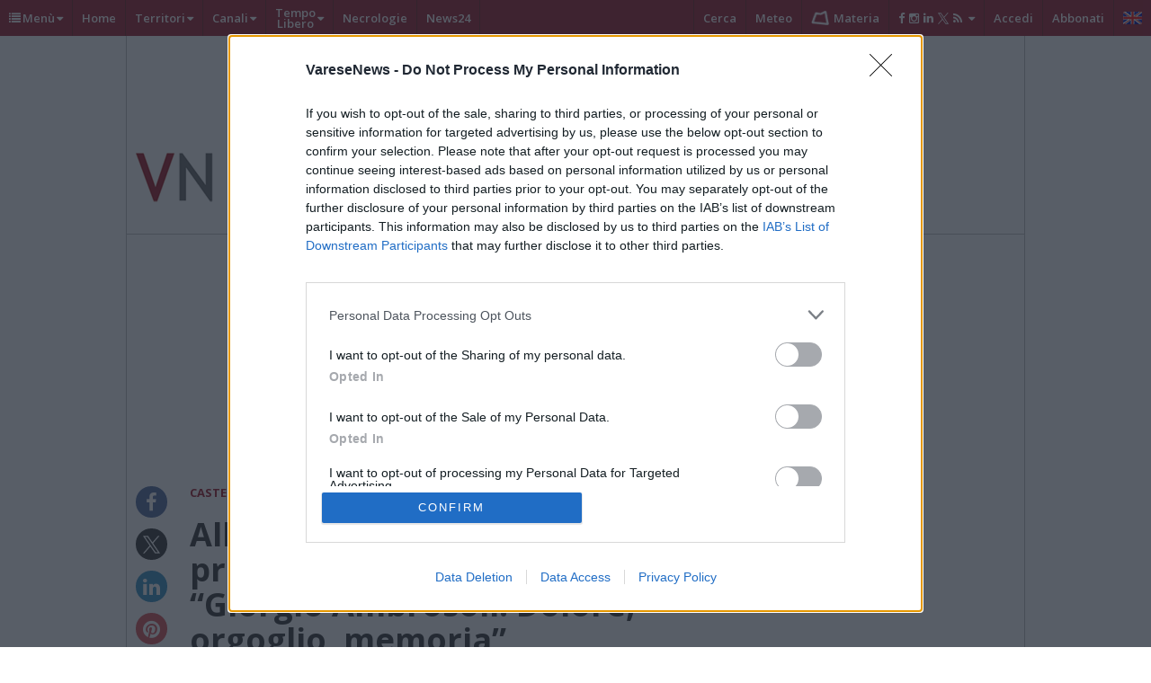

--- FILE ---
content_type: text/html; charset=UTF-8
request_url: https://www.varesenews.it/2022/10/alla-liuc-francesca-ambrosoli-presenta-libro-sul-padre-giorgio-ambrosoli-dolore-orgoglio-memoria/1510504/
body_size: 34909
content:
<!DOCTYPE html>
<html lang="it" class="no-js">
<head>
<meta content="text/html; charset=UTF-8" name="Content-Type" />
<title>Alla Liuc Francesca Ambrosoli presenta il libro sul padre: &quot;Giorgio Ambrosoli. Dolore, orgoglio, memoria”</title>
 
        <meta name="thumb" content="https://www.varesenews.it/photogallery_new/images/2022/10/giuseppe-ambrosoli-1345775.1024x768.jpg">
         <meta property="og:image" content="https://www.varesenews.it/photogallery_new/images/2022/10/giuseppe-ambrosoli-1345775.1024x768.jpg" />
              <meta name="twitter:image" content="https://www.varesenews.it/photogallery_new/images/2022/10/giuseppe-ambrosoli-1345775.610x431.jpg">
<!--        <Meta name="EdBlankInTitle" content=" - VareseNews">-->
<!--        <Meta name="EdDateTime" content="--><!--">-->

           	<meta name='robots' content='index, follow, max-image-preview:large, max-snippet:-1, max-video-preview:-1' />

	<!-- This site is optimized with the Yoast SEO plugin v20.1 - https://yoast.com/wordpress/plugins/seo/ -->
	<meta name="description" content="Nel testo, scritto insieme alla giornalista Luisa Bove, si ripercorre la vita del padre, dalle le vicende relative al suo incarico di commissario liquidatore alla sua uccisione per mano di un sicario" />
	<link rel="canonical" href="https://www.varesenews.it/2022/10/alla-liuc-francesca-ambrosoli-presenta-libro-sul-padre-giorgio-ambrosoli-dolore-orgoglio-memoria/1510504/" />
	<meta property="og:locale" content="it_IT" />
	<meta property="og:type" content="article" />
	<meta property="og:title" content="Alla Liuc Francesca Ambrosoli presenta il libro sul padre: &quot;Giorgio Ambrosoli. Dolore, orgoglio, memoria”" />
	<meta property="og:description" content="Nel testo, scritto insieme alla giornalista Luisa Bove, si ripercorre la vita del padre, dalle le vicende relative al suo incarico di commissario liquidatore alla sua uccisione per mano di un sicario" />
	<meta property="og:url" content="https://www.varesenews.it/2022/10/alla-liuc-francesca-ambrosoli-presenta-libro-sul-padre-giorgio-ambrosoli-dolore-orgoglio-memoria/1510504/" />
	<meta property="og:site_name" content="VareseNews" />
	<meta property="article:publisher" content="https://www.facebook.com/varesenews/" />
	<meta property="article:published_time" content="2022-10-20T11:07:21+00:00" />
	<meta name="author" content="Francesco Mazzoleni" />
	<meta name="twitter:card" content="summary_large_image" />
	<meta name="twitter:creator" content="@fmazzof" />
	<meta name="twitter:site" content="@varesenews" />
	<meta name="twitter:label1" content="Scritto da" />
	<meta name="twitter:data1" content="Francesco Mazzoleni" />
	<meta name="twitter:label2" content="Tempo di lettura stimato" />
	<meta name="twitter:data2" content="1 minuto" />
	<script type="application/ld+json" class="yoast-schema-graph">{"@context":"https://schema.org","@graph":[{"@type":"NewsArticle","@id":"https://www.varesenews.it/2022/10/alla-liuc-francesca-ambrosoli-presenta-libro-sul-padre-giorgio-ambrosoli-dolore-orgoglio-memoria/1510504/#article","isPartOf":{"@id":"https://www.varesenews.it/2022/10/alla-liuc-francesca-ambrosoli-presenta-libro-sul-padre-giorgio-ambrosoli-dolore-orgoglio-memoria/1510504/"},"author":{"name":"Francesco Mazzoleni","@id":"https://www.varesenews.it/#/schema/person/e82236e79160d30d4e1f942004ac3038"},"headline":"Alla Liuc Francesca Ambrosoli presenta il libro sul padre: &#8220;Giorgio Ambrosoli. Dolore, orgoglio, memoria”","datePublished":"2022-10-20T11:07:21+00:00","dateModified":"2022-10-20T11:07:21+00:00","mainEntityOfPage":{"@id":"https://www.varesenews.it/2022/10/alla-liuc-francesca-ambrosoli-presenta-libro-sul-padre-giorgio-ambrosoli-dolore-orgoglio-memoria/1510504/"},"wordCount":210,"commentCount":0,"publisher":{"@id":"https://www.varesenews.it/#organization"},"keywords":["Liuc"],"articleSection":["Busto Arsizio/Altomilanese"],"inLanguage":"it-IT","potentialAction":[{"@type":"CommentAction","name":"Comment","target":["https://www.varesenews.it/2022/10/alla-liuc-francesca-ambrosoli-presenta-libro-sul-padre-giorgio-ambrosoli-dolore-orgoglio-memoria/1510504/#respond"]}]},{"@type":"WebPage","@id":"https://www.varesenews.it/2022/10/alla-liuc-francesca-ambrosoli-presenta-libro-sul-padre-giorgio-ambrosoli-dolore-orgoglio-memoria/1510504/","url":"https://www.varesenews.it/2022/10/alla-liuc-francesca-ambrosoli-presenta-libro-sul-padre-giorgio-ambrosoli-dolore-orgoglio-memoria/1510504/","name":"Alla Liuc Francesca Ambrosoli presenta il libro sul padre: \"Giorgio Ambrosoli. Dolore, orgoglio, memoria”","isPartOf":{"@id":"https://www.varesenews.it/#website"},"datePublished":"2022-10-20T11:07:21+00:00","dateModified":"2022-10-20T11:07:21+00:00","description":"Nel testo, scritto insieme alla giornalista Luisa Bove, si ripercorre la vita del padre, dalle le vicende relative al suo incarico di commissario liquidatore alla sua uccisione per mano di un sicario","breadcrumb":{"@id":"https://www.varesenews.it/2022/10/alla-liuc-francesca-ambrosoli-presenta-libro-sul-padre-giorgio-ambrosoli-dolore-orgoglio-memoria/1510504/#breadcrumb"},"inLanguage":"it-IT","potentialAction":[{"@type":"ReadAction","target":["https://www.varesenews.it/2022/10/alla-liuc-francesca-ambrosoli-presenta-libro-sul-padre-giorgio-ambrosoli-dolore-orgoglio-memoria/1510504/"]}]},{"@type":"BreadcrumbList","@id":"https://www.varesenews.it/2022/10/alla-liuc-francesca-ambrosoli-presenta-libro-sul-padre-giorgio-ambrosoli-dolore-orgoglio-memoria/1510504/#breadcrumb","itemListElement":[{"@type":"ListItem","position":1,"name":"VN","item":"https://www.varesenews.it/"},{"@type":"ListItem","position":2,"name":"Aree Geografiche","item":"https://www.varesenews.it/category/aree-geografiche/"},{"@type":"ListItem","position":3,"name":"Busto Arsizio/Altomilanese","item":"https://www.varesenews.it/category/aree-geografiche/busto-arsizio-alto-milanese/"},{"@type":"ListItem","position":4,"name":"Alla Liuc Francesca Ambrosoli presenta il libro sul padre: &#8220;Giorgio Ambrosoli. Dolore, orgoglio, memoria”"}]},{"@type":"WebSite","@id":"https://www.varesenews.it/#website","url":"https://www.varesenews.it/","name":"VareseNews","description":"","publisher":{"@id":"https://www.varesenews.it/#organization"},"potentialAction":[{"@type":"SearchAction","target":{"@type":"EntryPoint","urlTemplate":"https://www.varesenews.it/?s={search_term_string}"},"query-input":"required name=search_term_string"}],"inLanguage":"it-IT"},{"@type":"Organization","@id":"https://www.varesenews.it/#organization","name":"VareseWeb Srl","url":"https://www.varesenews.it/","logo":{"@type":"ImageObject","inLanguage":"it-IT","@id":"https://www.varesenews.it/#/schema/logo/image/","url":"https://www.varesenews.it/wp-content/uploads/2023/08/VARESEWEB.png","contentUrl":"https://www.varesenews.it/wp-content/uploads/2023/08/VARESEWEB.png","width":304,"height":304,"caption":"VareseWeb Srl"},"image":{"@id":"https://www.varesenews.it/#/schema/logo/image/"},"sameAs":["https://www.facebook.com/varesenews/","https://twitter.com/varesenews","https://instagram.com/varesenews/"]},{"@type":"Person","@id":"https://www.varesenews.it/#/schema/person/e82236e79160d30d4e1f942004ac3038","name":"Francesco Mazzoleni","image":{"@type":"ImageObject","inLanguage":"it-IT","@id":"https://www.varesenews.it/#/schema/person/image/","url":"https://www.varesenews.it/wp-content/uploads/2020/12/francesco_mazzoleni_colori_500-1.jpg","contentUrl":"https://www.varesenews.it/wp-content/uploads/2020/12/francesco_mazzoleni_colori_500-1.jpg","caption":"Francesco Mazzoleni"},"description":"\"Uomo di campo\" della redazione sportiva. Nutro una vera passione per il calcio, che sia ad alti livelli, sui campi di provincia o in altri continenti. Sono nato a Varese nel 1984, vivo da sempre a Malnate e ho una laurea in Scienze Motorie. Ho mosso i primi passi a VareseNews da stagista nel 2002; nel 2008 ho iniziato a collaborare con maggiore continuità e dal 2018 sono giornalista professionista. Orgoglioso papà di Federico e Adelaide.","sameAs":["fmazzof","it.linkedin.com/in/francescomazzolenif","https://twitter.com/fmazzof"],"url":"https://www.varesenews.it/persona/francesco_mazzoleniferracini/"}]}</script>
	<!-- / Yoast SEO plugin. -->


<script type="text/javascript">
/* <![CDATA[ */
window._wpemojiSettings = {"baseUrl":"https:\/\/s.w.org\/images\/core\/emoji\/14.0.0\/72x72\/","ext":".png","svgUrl":"https:\/\/s.w.org\/images\/core\/emoji\/14.0.0\/svg\/","svgExt":".svg","source":{"concatemoji":"https:\/\/www.varesenews.it\/wp-includes\/js\/wp-emoji-release.min.js?ver=6.4.2"}};
/*! This file is auto-generated */
!function(i,n){var o,s,e;function c(e){try{var t={supportTests:e,timestamp:(new Date).valueOf()};sessionStorage.setItem(o,JSON.stringify(t))}catch(e){}}function p(e,t,n){e.clearRect(0,0,e.canvas.width,e.canvas.height),e.fillText(t,0,0);var t=new Uint32Array(e.getImageData(0,0,e.canvas.width,e.canvas.height).data),r=(e.clearRect(0,0,e.canvas.width,e.canvas.height),e.fillText(n,0,0),new Uint32Array(e.getImageData(0,0,e.canvas.width,e.canvas.height).data));return t.every(function(e,t){return e===r[t]})}function u(e,t,n){switch(t){case"flag":return n(e,"\ud83c\udff3\ufe0f\u200d\u26a7\ufe0f","\ud83c\udff3\ufe0f\u200b\u26a7\ufe0f")?!1:!n(e,"\ud83c\uddfa\ud83c\uddf3","\ud83c\uddfa\u200b\ud83c\uddf3")&&!n(e,"\ud83c\udff4\udb40\udc67\udb40\udc62\udb40\udc65\udb40\udc6e\udb40\udc67\udb40\udc7f","\ud83c\udff4\u200b\udb40\udc67\u200b\udb40\udc62\u200b\udb40\udc65\u200b\udb40\udc6e\u200b\udb40\udc67\u200b\udb40\udc7f");case"emoji":return!n(e,"\ud83e\udef1\ud83c\udffb\u200d\ud83e\udef2\ud83c\udfff","\ud83e\udef1\ud83c\udffb\u200b\ud83e\udef2\ud83c\udfff")}return!1}function f(e,t,n){var r="undefined"!=typeof WorkerGlobalScope&&self instanceof WorkerGlobalScope?new OffscreenCanvas(300,150):i.createElement("canvas"),a=r.getContext("2d",{willReadFrequently:!0}),o=(a.textBaseline="top",a.font="600 32px Arial",{});return e.forEach(function(e){o[e]=t(a,e,n)}),o}function t(e){var t=i.createElement("script");t.src=e,t.defer=!0,i.head.appendChild(t)}"undefined"!=typeof Promise&&(o="wpEmojiSettingsSupports",s=["flag","emoji"],n.supports={everything:!0,everythingExceptFlag:!0},e=new Promise(function(e){i.addEventListener("DOMContentLoaded",e,{once:!0})}),new Promise(function(t){var n=function(){try{var e=JSON.parse(sessionStorage.getItem(o));if("object"==typeof e&&"number"==typeof e.timestamp&&(new Date).valueOf()<e.timestamp+604800&&"object"==typeof e.supportTests)return e.supportTests}catch(e){}return null}();if(!n){if("undefined"!=typeof Worker&&"undefined"!=typeof OffscreenCanvas&&"undefined"!=typeof URL&&URL.createObjectURL&&"undefined"!=typeof Blob)try{var e="postMessage("+f.toString()+"("+[JSON.stringify(s),u.toString(),p.toString()].join(",")+"));",r=new Blob([e],{type:"text/javascript"}),a=new Worker(URL.createObjectURL(r),{name:"wpTestEmojiSupports"});return void(a.onmessage=function(e){c(n=e.data),a.terminate(),t(n)})}catch(e){}c(n=f(s,u,p))}t(n)}).then(function(e){for(var t in e)n.supports[t]=e[t],n.supports.everything=n.supports.everything&&n.supports[t],"flag"!==t&&(n.supports.everythingExceptFlag=n.supports.everythingExceptFlag&&n.supports[t]);n.supports.everythingExceptFlag=n.supports.everythingExceptFlag&&!n.supports.flag,n.DOMReady=!1,n.readyCallback=function(){n.DOMReady=!0}}).then(function(){return e}).then(function(){var e;n.supports.everything||(n.readyCallback(),(e=n.source||{}).concatemoji?t(e.concatemoji):e.wpemoji&&e.twemoji&&(t(e.twemoji),t(e.wpemoji)))}))}((window,document),window._wpemojiSettings);
/* ]]> */
</script>
<link rel='stylesheet' id='swg-style-css' href='https://www.varesenews.it/wp-content/plugins/edinet-swg/assets/css/style.css?ver=1672505068' type='text/css' media='all' />
<style id='wp-emoji-styles-inline-css' type='text/css'>

	img.wp-smiley, img.emoji {
		display: inline !important;
		border: none !important;
		box-shadow: none !important;
		height: 1em !important;
		width: 1em !important;
		margin: 0 0.07em !important;
		vertical-align: -0.1em !important;
		background: none !important;
		padding: 0 !important;
	}
</style>
<style id='classic-theme-styles-inline-css' type='text/css'>
/*! This file is auto-generated */
.wp-block-button__link{color:#fff;background-color:#32373c;border-radius:9999px;box-shadow:none;text-decoration:none;padding:calc(.667em + 2px) calc(1.333em + 2px);font-size:1.125em}.wp-block-file__button{background:#32373c;color:#fff;text-decoration:none}
</style>
<style id='global-styles-inline-css' type='text/css'>
body{--wp--preset--color--black: #000000;--wp--preset--color--cyan-bluish-gray: #abb8c3;--wp--preset--color--white: #ffffff;--wp--preset--color--pale-pink: #f78da7;--wp--preset--color--vivid-red: #cf2e2e;--wp--preset--color--luminous-vivid-orange: #ff6900;--wp--preset--color--luminous-vivid-amber: #fcb900;--wp--preset--color--light-green-cyan: #7bdcb5;--wp--preset--color--vivid-green-cyan: #00d084;--wp--preset--color--pale-cyan-blue: #8ed1fc;--wp--preset--color--vivid-cyan-blue: #0693e3;--wp--preset--color--vivid-purple: #9b51e0;--wp--preset--gradient--vivid-cyan-blue-to-vivid-purple: linear-gradient(135deg,rgba(6,147,227,1) 0%,rgb(155,81,224) 100%);--wp--preset--gradient--light-green-cyan-to-vivid-green-cyan: linear-gradient(135deg,rgb(122,220,180) 0%,rgb(0,208,130) 100%);--wp--preset--gradient--luminous-vivid-amber-to-luminous-vivid-orange: linear-gradient(135deg,rgba(252,185,0,1) 0%,rgba(255,105,0,1) 100%);--wp--preset--gradient--luminous-vivid-orange-to-vivid-red: linear-gradient(135deg,rgba(255,105,0,1) 0%,rgb(207,46,46) 100%);--wp--preset--gradient--very-light-gray-to-cyan-bluish-gray: linear-gradient(135deg,rgb(238,238,238) 0%,rgb(169,184,195) 100%);--wp--preset--gradient--cool-to-warm-spectrum: linear-gradient(135deg,rgb(74,234,220) 0%,rgb(151,120,209) 20%,rgb(207,42,186) 40%,rgb(238,44,130) 60%,rgb(251,105,98) 80%,rgb(254,248,76) 100%);--wp--preset--gradient--blush-light-purple: linear-gradient(135deg,rgb(255,206,236) 0%,rgb(152,150,240) 100%);--wp--preset--gradient--blush-bordeaux: linear-gradient(135deg,rgb(254,205,165) 0%,rgb(254,45,45) 50%,rgb(107,0,62) 100%);--wp--preset--gradient--luminous-dusk: linear-gradient(135deg,rgb(255,203,112) 0%,rgb(199,81,192) 50%,rgb(65,88,208) 100%);--wp--preset--gradient--pale-ocean: linear-gradient(135deg,rgb(255,245,203) 0%,rgb(182,227,212) 50%,rgb(51,167,181) 100%);--wp--preset--gradient--electric-grass: linear-gradient(135deg,rgb(202,248,128) 0%,rgb(113,206,126) 100%);--wp--preset--gradient--midnight: linear-gradient(135deg,rgb(2,3,129) 0%,rgb(40,116,252) 100%);--wp--preset--font-size--small: 13px;--wp--preset--font-size--medium: 20px;--wp--preset--font-size--large: 36px;--wp--preset--font-size--x-large: 42px;--wp--preset--spacing--20: 0.44rem;--wp--preset--spacing--30: 0.67rem;--wp--preset--spacing--40: 1rem;--wp--preset--spacing--50: 1.5rem;--wp--preset--spacing--60: 2.25rem;--wp--preset--spacing--70: 3.38rem;--wp--preset--spacing--80: 5.06rem;--wp--preset--shadow--natural: 6px 6px 9px rgba(0, 0, 0, 0.2);--wp--preset--shadow--deep: 12px 12px 50px rgba(0, 0, 0, 0.4);--wp--preset--shadow--sharp: 6px 6px 0px rgba(0, 0, 0, 0.2);--wp--preset--shadow--outlined: 6px 6px 0px -3px rgba(255, 255, 255, 1), 6px 6px rgba(0, 0, 0, 1);--wp--preset--shadow--crisp: 6px 6px 0px rgba(0, 0, 0, 1);}:where(.is-layout-flex){gap: 0.5em;}:where(.is-layout-grid){gap: 0.5em;}body .is-layout-flow > .alignleft{float: left;margin-inline-start: 0;margin-inline-end: 2em;}body .is-layout-flow > .alignright{float: right;margin-inline-start: 2em;margin-inline-end: 0;}body .is-layout-flow > .aligncenter{margin-left: auto !important;margin-right: auto !important;}body .is-layout-constrained > .alignleft{float: left;margin-inline-start: 0;margin-inline-end: 2em;}body .is-layout-constrained > .alignright{float: right;margin-inline-start: 2em;margin-inline-end: 0;}body .is-layout-constrained > .aligncenter{margin-left: auto !important;margin-right: auto !important;}body .is-layout-constrained > :where(:not(.alignleft):not(.alignright):not(.alignfull)){max-width: var(--wp--style--global--content-size);margin-left: auto !important;margin-right: auto !important;}body .is-layout-constrained > .alignwide{max-width: var(--wp--style--global--wide-size);}body .is-layout-flex{display: flex;}body .is-layout-flex{flex-wrap: wrap;align-items: center;}body .is-layout-flex > *{margin: 0;}body .is-layout-grid{display: grid;}body .is-layout-grid > *{margin: 0;}:where(.wp-block-columns.is-layout-flex){gap: 2em;}:where(.wp-block-columns.is-layout-grid){gap: 2em;}:where(.wp-block-post-template.is-layout-flex){gap: 1.25em;}:where(.wp-block-post-template.is-layout-grid){gap: 1.25em;}.has-black-color{color: var(--wp--preset--color--black) !important;}.has-cyan-bluish-gray-color{color: var(--wp--preset--color--cyan-bluish-gray) !important;}.has-white-color{color: var(--wp--preset--color--white) !important;}.has-pale-pink-color{color: var(--wp--preset--color--pale-pink) !important;}.has-vivid-red-color{color: var(--wp--preset--color--vivid-red) !important;}.has-luminous-vivid-orange-color{color: var(--wp--preset--color--luminous-vivid-orange) !important;}.has-luminous-vivid-amber-color{color: var(--wp--preset--color--luminous-vivid-amber) !important;}.has-light-green-cyan-color{color: var(--wp--preset--color--light-green-cyan) !important;}.has-vivid-green-cyan-color{color: var(--wp--preset--color--vivid-green-cyan) !important;}.has-pale-cyan-blue-color{color: var(--wp--preset--color--pale-cyan-blue) !important;}.has-vivid-cyan-blue-color{color: var(--wp--preset--color--vivid-cyan-blue) !important;}.has-vivid-purple-color{color: var(--wp--preset--color--vivid-purple) !important;}.has-black-background-color{background-color: var(--wp--preset--color--black) !important;}.has-cyan-bluish-gray-background-color{background-color: var(--wp--preset--color--cyan-bluish-gray) !important;}.has-white-background-color{background-color: var(--wp--preset--color--white) !important;}.has-pale-pink-background-color{background-color: var(--wp--preset--color--pale-pink) !important;}.has-vivid-red-background-color{background-color: var(--wp--preset--color--vivid-red) !important;}.has-luminous-vivid-orange-background-color{background-color: var(--wp--preset--color--luminous-vivid-orange) !important;}.has-luminous-vivid-amber-background-color{background-color: var(--wp--preset--color--luminous-vivid-amber) !important;}.has-light-green-cyan-background-color{background-color: var(--wp--preset--color--light-green-cyan) !important;}.has-vivid-green-cyan-background-color{background-color: var(--wp--preset--color--vivid-green-cyan) !important;}.has-pale-cyan-blue-background-color{background-color: var(--wp--preset--color--pale-cyan-blue) !important;}.has-vivid-cyan-blue-background-color{background-color: var(--wp--preset--color--vivid-cyan-blue) !important;}.has-vivid-purple-background-color{background-color: var(--wp--preset--color--vivid-purple) !important;}.has-black-border-color{border-color: var(--wp--preset--color--black) !important;}.has-cyan-bluish-gray-border-color{border-color: var(--wp--preset--color--cyan-bluish-gray) !important;}.has-white-border-color{border-color: var(--wp--preset--color--white) !important;}.has-pale-pink-border-color{border-color: var(--wp--preset--color--pale-pink) !important;}.has-vivid-red-border-color{border-color: var(--wp--preset--color--vivid-red) !important;}.has-luminous-vivid-orange-border-color{border-color: var(--wp--preset--color--luminous-vivid-orange) !important;}.has-luminous-vivid-amber-border-color{border-color: var(--wp--preset--color--luminous-vivid-amber) !important;}.has-light-green-cyan-border-color{border-color: var(--wp--preset--color--light-green-cyan) !important;}.has-vivid-green-cyan-border-color{border-color: var(--wp--preset--color--vivid-green-cyan) !important;}.has-pale-cyan-blue-border-color{border-color: var(--wp--preset--color--pale-cyan-blue) !important;}.has-vivid-cyan-blue-border-color{border-color: var(--wp--preset--color--vivid-cyan-blue) !important;}.has-vivid-purple-border-color{border-color: var(--wp--preset--color--vivid-purple) !important;}.has-vivid-cyan-blue-to-vivid-purple-gradient-background{background: var(--wp--preset--gradient--vivid-cyan-blue-to-vivid-purple) !important;}.has-light-green-cyan-to-vivid-green-cyan-gradient-background{background: var(--wp--preset--gradient--light-green-cyan-to-vivid-green-cyan) !important;}.has-luminous-vivid-amber-to-luminous-vivid-orange-gradient-background{background: var(--wp--preset--gradient--luminous-vivid-amber-to-luminous-vivid-orange) !important;}.has-luminous-vivid-orange-to-vivid-red-gradient-background{background: var(--wp--preset--gradient--luminous-vivid-orange-to-vivid-red) !important;}.has-very-light-gray-to-cyan-bluish-gray-gradient-background{background: var(--wp--preset--gradient--very-light-gray-to-cyan-bluish-gray) !important;}.has-cool-to-warm-spectrum-gradient-background{background: var(--wp--preset--gradient--cool-to-warm-spectrum) !important;}.has-blush-light-purple-gradient-background{background: var(--wp--preset--gradient--blush-light-purple) !important;}.has-blush-bordeaux-gradient-background{background: var(--wp--preset--gradient--blush-bordeaux) !important;}.has-luminous-dusk-gradient-background{background: var(--wp--preset--gradient--luminous-dusk) !important;}.has-pale-ocean-gradient-background{background: var(--wp--preset--gradient--pale-ocean) !important;}.has-electric-grass-gradient-background{background: var(--wp--preset--gradient--electric-grass) !important;}.has-midnight-gradient-background{background: var(--wp--preset--gradient--midnight) !important;}.has-small-font-size{font-size: var(--wp--preset--font-size--small) !important;}.has-medium-font-size{font-size: var(--wp--preset--font-size--medium) !important;}.has-large-font-size{font-size: var(--wp--preset--font-size--large) !important;}.has-x-large-font-size{font-size: var(--wp--preset--font-size--x-large) !important;}
.wp-block-navigation a:where(:not(.wp-element-button)){color: inherit;}
:where(.wp-block-post-template.is-layout-flex){gap: 1.25em;}:where(.wp-block-post-template.is-layout-grid){gap: 1.25em;}
:where(.wp-block-columns.is-layout-flex){gap: 2em;}:where(.wp-block-columns.is-layout-grid){gap: 2em;}
.wp-block-pullquote{font-size: 1.5em;line-height: 1.6;}
</style>
<style id='woocommerce-inline-inline-css' type='text/css'>
.woocommerce form .form-row .required { visibility: visible; }
</style>
<link rel='stylesheet' id='wp-postratings-css' href='https://www.varesenews.it/wp-content/plugins/wp-postratings/css/postratings-css.css?ver=1.90' type='text/css' media='all' />
<link rel='stylesheet' id='commons-styles-css' href='https://www.varesenews.it/wp-content/themes/editheme/css/commons.css?ver=1764294674' type='text/css' media='all' />
<script type="text/javascript">
            window._nslDOMReady = function (callback) {
                if ( document.readyState === "complete" || document.readyState === "interactive" ) {
                    callback();
                } else {
                    document.addEventListener( "DOMContentLoaded", callback );
                }
            };
            </script><script type="text/javascript" src="https://www.varesenews.it/wp-includes/js/jquery/jquery.min.js?ver=3.7.1" id="jquery-core-js"></script>
<script type="text/javascript" src="https://www.varesenews.it/wp-includes/js/jquery/jquery-migrate.min.js?ver=3.4.1" id="jquery-migrate-js"></script>
<link rel="https://api.w.org/" href="https://www.varesenews.it/swgapi/v1/" /><link rel="alternate" type="application/json" href="https://www.varesenews.it/swgapi/v1/wp/v2/posts/1510504" /><link rel="EditURI" type="application/rsd+xml" title="RSD" href="https://www.varesenews.it/xmlrpc.php?rsd" />
<link rel='shortlink' href='https://www.varesenews.it/?p=1510504' />
<link rel="alternate" type="application/json+oembed" href="https://www.varesenews.it/swgapi/v1/oembed/1.0/embed?url=https%3A%2F%2Fwww.varesenews.it%2F2022%2F10%2Falla-liuc-francesca-ambrosoli-presenta-libro-sul-padre-giorgio-ambrosoli-dolore-orgoglio-memoria%2F1510504%2F" />
<link rel="alternate" type="text/xml+oembed" href="https://www.varesenews.it/swgapi/v1/oembed/1.0/embed?url=https%3A%2F%2Fwww.varesenews.it%2F2022%2F10%2Falla-liuc-francesca-ambrosoli-presenta-libro-sul-padre-giorgio-ambrosoli-dolore-orgoglio-memoria%2F1510504%2F&#038;format=xml" />
<link href="https://fonts.googleapis.com/css2?family=Open+Sans:wght@400;700&family=DM+Sans:ital,wght@0,400;0,700;1,400&display=swap" rel="stylesheet">    <style type="text/css">

        :root {

            --titoli-font: Arial,'Helvetica Neue',Helvetica,sans-serif;
            --controlli-font: "Open Sans", sans-serif;
            --testo-font: 'DM Sans', sans-serif;;

        }


    </style>	<script>
	    window.env = window.env || {};
        window.passwordlessLoginBackendData = {
          restUrlBasePrefix: "swgapi/v1/passwordlesslogin",
          restUrlUsersGet: "get",
          restUrlUsersRegister: "register",
        }
	</script>
		<script>
	    window.env = window.env || {};
        // window.vnPaidContentData = {};
        window.vnPaidContentData = {
          appMode: "development",
          baseName: "acquisti",
          wooCommerceProducts: {"productUserPaidJob":"1929429","productUserPaidEvent":"1929426","productUserPaidCustom":""},
          wooCommerceCreds: "Y2tfYTYzNTZhOTdkMmU0M2Q1YmZkZTM0MjQ4NWQ1ZjE2ZjQwYWQzYjI3NDpjc19lNjlhN2UzNTFhZjAzYWZjYzZjNGNhOTJiNmYyYzhlYmQwMjgzY2Qy",
          restUrlBasePrefix: "swgapi/v1",
          restUrlWcBase: "wc/v3",
          payPalClientId: "AQ6WaMs_2omripeiNjL5IVSdYdbdrbvyDxY3J8YY_Enft2ru2kc-t0LD1NC4Q7m7wjf_xiRoofiTUUpG",
          restUrlPaidContentPrefix: "vnuserpaidcontent",
          restUrlPaidContentSuffixOrder: "order",
          restUrlPaidContentSuffixUserByEmail: "userbyemail",
          restUrlPaidContentSuffixContent: "content"

        }
        
	</script>
	    <script>
        function vn_get_sezioni_dfp(){
            return 'tempo-libero';
        }
    </script>
    

    <script>
        (function(i,s,o,g,r,a,m){i['GoogleAnalyticsObject']=r;i[r]=i[r]||function(){
            (i[r].q=i[r].q||[]).push(arguments)},i[r].l=1*new Date();a=s.createElement(o),
            m=s.getElementsByTagName(o)[0];a.async=1;a.src=g;m.parentNode.insertBefore(a,m)
        })(window,document,'script','//www.google-analytics.com/analytics.js','ga');

        ga('create', 'UA-12650116-2', 'auto');

		
        ga('send', 'pageview', {
			            'dimension1':  'evento'   ,
            'dimension2':  'Francesco Mazzoleni',
			            'dimension5': 'eventi-incontri',

			            'dimension3':  'busto-arsizio-alto-milanese',

            'anonymizeIp': true
        });

		    </script>

    <!-- Google tag (gtag.js) Google Analytics 4 -->
    <script async src="https://www.googletagmanager.com/gtag/js?id=G-S1R6JQTWZ1"></script>
    <script>
        window.dataLayer = window.dataLayer || [];
        function gtag(){dataLayer.push(arguments);}
        gtag('js', new Date());

        const ga4ProperyId = 'G-S1R6JQTWZ1'

        gtag('config', ga4ProperyId,
          {
            'send_page_view': false,
            'debug_mode': false
          });

        gtag('event','page_view',
          {
            send_to: ga4ProperyId,
            page_title: document.title,
            page_location: document.location.href,
            page_path: document.location.pathname,
            author : 'Francesco Mazzoleni',
            posttype : 'evento',
            sezione : 'busto-arsizio-alto-milanese',
                        sezioneEvento: 'eventi-incontri',
	          
          });
        
          gtag('event','view_item_list',{
            currency: "EUR",
            items: [{"item_name":"liuc"}]          })

        

    </script>

    

	        <script>

            /*
             NUOVO TRACKER 24/01/2018
             START NON MODIFICARE
            */
            ;(function(s,o,c,i,a,l,b){if(!s[a]){s.gnSocialbeat=s.gnSocialbeat||[];
                s.gnSocialbeat.push(a);s[a]=function(){(s[a].q=s[a].q||[]).push(arguments)};
                s[a].q=s[a].q||[];l=o.createElement(c);b=o.getElementsByTagName(c)[0];l.async=1;
                l.src=i;b.parentNode.insertBefore(l,b)}}(window,document,"script",
                "//duu8lzqdm8tsz.cloudfront.net/websites/sb.js","__socialbeatTracker"));

            __socialbeatTracker('newTracker', 'sb', '', {appId: 'socialbeat.tracker.website'});

            /*
             END NON MODIFICARE
            */


            __socialbeatTracker('trackPageView', null, [
                {
                    "customer": {
                        "id": "0f46ee3c-cde6-11e7-abbf-066fcdf7d4f2", // Non modificare
                        "site": {"name": "varesenews.it"}, // Non modificare
                    },
                    "content": {
                        "story_id": "1510504", // Se avete un id interno di riferimento alla storia che volete mantenere
                        "published": "2022-10-20T13:07:21+02:00", // Data di pubblicazione
                        "type":"evento", // ['leaf','home','section'] -> leaf = articolo, section=sezione, home=home

                        "section": "busto-arsizio-alto-milanese", // Potete mettere quello che volete, rappresenta il nome della sezione, se esiste
                        "counters": {"words": "202", "images": "1" , "comments": "0" }, // Contatori vari, possono essere utili per vedere poi relazioni sulla qualità
                        "paywall": {"model": "free", "enabled": 0}, // Per ora mettete così su tutto

                        "places": [{"city": {"name": "castellanza" }}], // Array di luoghi

                        "tags": ["Liuc"], // Tags

                        "authors": [ {"id": "37", "first_name": "Francesco", "last_name": "Mazzoleni"  } ] // Array di autori

                    }
                }
            ]);


        </script>
	
    <!--Echobox: Social Manager  -->
    <script async id="ebx" src="//applets.ebxcdn.com/ebx.js"></script>

    <!-- Ahrefs Web Analytics -->
    <script src="https://analytics.ahrefs.com/analytics.js" data-key="QXd68wVFWNEYFIr4pYofEg" async></script>

    	<script type="application/ld+json">
		{
			"@context": "http://schema.org",
			"@type": "NewsMediaOrganization",
			"name": "VareseNews",
			"logo":   {
				"@type": "ImageObject",
				"url": "https://www.varesenews.it/wp-content/themes/editheme/img/logo-varese-news-square.png",
				"width": 1024,
				"height": 1024
			},
			"sameAs":   [
				"https://www.facebook.com/varesenews/",
				"https://twitter.com/varesenews",
				"https://www.instagram.com/varesenews/",
				"https://it.wikipedia.org/wiki/VareseNews"
			],
			"foundingDate": "1997-10-01",
			"url": "https://www.varesenews.it/",
			"slogan": "il quotidiano online della provincia di Varese",
			"contactPoint":   [
				{
					"@type": "ContactPoint",
					"contactType": "Public Engagement",
					"email": "redazione@varesenews.it",
					"telephone": "+390332873094",
					"url": "https://www.varesenews.it/informativa-privacy/"
				}
			]
		}
	</script>
		<noscript><style>.woocommerce-product-gallery{ opacity: 1 !important; }</style></noscript>
	<script>var swgapi_settings = {"swgapi_et_prefix":"et2","swg_enabled_levels":[{"name":"zeroads","ads":[".adunit",".pct-banner",".edibanner",".four_w_network",".self-banner",".teads-inread"],"skus":["month_contrib_level_2","year_contrib_level_2"]},{"name":"contrib","ads":[".four_w_network","#SELF-MR2","#SELF-MR3",".teads-inread"],"skus":["month_contrib_level_1","year_contrib_level_1"]}],"swg_carousel":"subscriptions","swg_page_profile":"https:\/\/www.varesenews.it\/modifica-dati-nocache\/","root":"https:\/\/www.varesenews.it\/swgapi\/v1\/","nonce":"2e2b375b8a"}</script>
<script type="application/ld+json">
    {
        "@context": "http://schema.org",
        "@type": "NewsArticle",
        "isAccessibleForFree": false,
        "publisher": {
            "@type": "Organization",
            "name": "Vareseweb Srl",
            "@id": "varesenews.it",
            "logo": {
                "@type": "ImageObject",
                "url": "https://www.varesenews.it/wp-content/themes/editheme/img/logo-varese-news-plus.jpg"
            }
        },
        "isPartOf": {
            "@type": ["CreativeWork", "Product"],
            "name" : "Vareseweb Srl",
            "productID": "varesenews.it:contrib"
        }
                ,
        "datePublished": "2022-10-20 11:07:21",
        "dateModified": "2022-10-20 11:07:21",
        "author": {
            "@type": "Person",
            "name": "Francesco Mazzoleni"
        },
        "mainEntityOfPage": {
            "@type": "WebPage",
            "@id": "https://www.varesenews.it/2022/10/alla-liuc-francesca-ambrosoli-presenta-libro-sul-padre-giorgio-ambrosoli-dolore-orgoglio-memoria/1510504/"
        },
        "image": "https://www.varesenews.it/photogallery_new/images/2022/10/giuseppe-ambrosoli-1345775.610x431.jpg",
        "headline": "Alla Liuc Francesca Ambrosoli presenta il libro sul padre: &#8220;Giorgio Ambrosoli. Dolore, orgoglio, memoria”"
            }
</script><style type="text/css">div.nsl-container[data-align="left"] {
    text-align: left;
}

div.nsl-container[data-align="center"] {
    text-align: center;
}

div.nsl-container[data-align="right"] {
    text-align: right;
}


div.nsl-container div.nsl-container-buttons a[data-plugin="nsl"] {
    text-decoration: none;
    box-shadow: none;
    border: 0;
}

div.nsl-container .nsl-container-buttons {
    display: flex;
    padding: 5px 0;
}

div.nsl-container.nsl-container-block .nsl-container-buttons {
    display: inline-grid;
    grid-template-columns: minmax(145px, auto);
}

div.nsl-container-block-fullwidth .nsl-container-buttons {
    flex-flow: column;
    align-items: center;
}

div.nsl-container-block-fullwidth .nsl-container-buttons a,
div.nsl-container-block .nsl-container-buttons a {
    flex: 1 1 auto;
    display: block;
    margin: 5px 0;
    width: 100%;
}

div.nsl-container-inline {
    margin: -5px;
    text-align: left;
}

div.nsl-container-inline .nsl-container-buttons {
    justify-content: center;
    flex-wrap: wrap;
}

div.nsl-container-inline .nsl-container-buttons a {
    margin: 5px;
    display: inline-block;
}

div.nsl-container-grid .nsl-container-buttons {
    flex-flow: row;
    align-items: center;
    flex-wrap: wrap;
}

div.nsl-container-grid .nsl-container-buttons a {
    flex: 1 1 auto;
    display: block;
    margin: 5px;
    max-width: 280px;
    width: 100%;
}

@media only screen and (min-width: 650px) {
    div.nsl-container-grid .nsl-container-buttons a {
        width: auto;
    }
}

div.nsl-container .nsl-button {
    cursor: pointer;
    vertical-align: top;
    border-radius: 4px;
}

div.nsl-container .nsl-button-default {
    color: #fff;
    display: flex;
}

div.nsl-container .nsl-button-icon {
    display: inline-block;
}

div.nsl-container .nsl-button-svg-container {
    flex: 0 0 auto;
    padding: 8px;
    display: flex;
    align-items: center;
}

div.nsl-container svg {
    height: 24px;
    width: 24px;
    vertical-align: top;
}

div.nsl-container .nsl-button-default div.nsl-button-label-container {
    margin: 0 24px 0 12px;
    padding: 10px 0;
    font-family: Helvetica, Arial, sans-serif;
    font-size: 16px;
    line-height: 20px;
    letter-spacing: .25px;
    overflow: hidden;
    text-align: center;
    text-overflow: clip;
    white-space: nowrap;
    flex: 1 1 auto;
    -webkit-font-smoothing: antialiased;
    -moz-osx-font-smoothing: grayscale;
    text-transform: none;
    display: inline-block;
}

div.nsl-container .nsl-button-google[data-skin="dark"] .nsl-button-svg-container {
    margin: 1px;
    padding: 7px;
    border-radius: 3px;
    background: #fff;
}

div.nsl-container .nsl-button-google[data-skin="light"] {
    border-radius: 1px;
    box-shadow: 0 1px 5px 0 rgba(0, 0, 0, .25);
    color: RGBA(0, 0, 0, 0.54);
}

div.nsl-container .nsl-button-apple .nsl-button-svg-container {
    padding: 0 6px;
}

div.nsl-container .nsl-button-apple .nsl-button-svg-container svg {
    height: 40px;
    width: auto;
}

div.nsl-container .nsl-button-apple[data-skin="light"] {
    color: #000;
    box-shadow: 0 0 0 1px #000;
}

div.nsl-container .nsl-button-facebook[data-skin="white"] {
    color: #000;
    box-shadow: inset 0 0 0 1px #000;
}

div.nsl-container .nsl-button-facebook[data-skin="light"] {
    color: #1877F2;
    box-shadow: inset 0 0 0 1px #1877F2;
}

div.nsl-container .nsl-button-apple div.nsl-button-label-container {
    font-size: 17px;
    font-family: -apple-system, BlinkMacSystemFont, "Segoe UI", Roboto, Helvetica, Arial, sans-serif, "Apple Color Emoji", "Segoe UI Emoji", "Segoe UI Symbol";
}

div.nsl-container .nsl-button-slack div.nsl-button-label-container {
    font-size: 17px;
    font-family: -apple-system, BlinkMacSystemFont, "Segoe UI", Roboto, Helvetica, Arial, sans-serif, "Apple Color Emoji", "Segoe UI Emoji", "Segoe UI Symbol";
}

div.nsl-container .nsl-button-slack[data-skin="light"] {
    color: #000000;
    box-shadow: inset 0 0 0 1px #DDDDDD;
}

div.nsl-container .nsl-button-tiktok[data-skin="light"] {
    color: #161823;
    box-shadow: 0 0 0 1px rgba(22, 24, 35, 0.12);
}

.nsl-clear {
    clear: both;
}

.nsl-container {
    clear: both;
}

/*Button align start*/

div.nsl-container-inline[data-align="left"] .nsl-container-buttons {
    justify-content: flex-start;
}

div.nsl-container-inline[data-align="center"] .nsl-container-buttons {
    justify-content: center;
}

div.nsl-container-inline[data-align="right"] .nsl-container-buttons {
    justify-content: flex-end;
}


div.nsl-container-grid[data-align="left"] .nsl-container-buttons {
    justify-content: flex-start;
}

div.nsl-container-grid[data-align="center"] .nsl-container-buttons {
    justify-content: center;
}

div.nsl-container-grid[data-align="right"] .nsl-container-buttons {
    justify-content: flex-end;
}

div.nsl-container-grid[data-align="space-around"] .nsl-container-buttons {
    justify-content: space-around;
}

div.nsl-container-grid[data-align="space-between"] .nsl-container-buttons {
    justify-content: space-between;
}

/* Button align end*/

/* Redirect */

#nsl-redirect-overlay {
    display: flex;
    flex-direction: column;
    justify-content: center;
    align-items: center;
    position: fixed;
    z-index: 1000000;
    left: 0;
    top: 0;
    width: 100%;
    height: 100%;
    backdrop-filter: blur(1px);
    background-color: RGBA(0, 0, 0, .32);;
}

#nsl-redirect-overlay-container {
    display: flex;
    flex-direction: column;
    justify-content: center;
    align-items: center;
    background-color: white;
    padding: 30px;
    border-radius: 10px;
}

#nsl-redirect-overlay-spinner {
    content: '';
    display: block;
    margin: 20px;
    border: 9px solid RGBA(0, 0, 0, .6);
    border-top: 9px solid #fff;
    border-radius: 50%;
    box-shadow: inset 0 0 0 1px RGBA(0, 0, 0, .6), 0 0 0 1px RGBA(0, 0, 0, .6);
    width: 40px;
    height: 40px;
    animation: nsl-loader-spin 2s linear infinite;
}

@keyframes nsl-loader-spin {
    0% {
        transform: rotate(0deg)
    }
    to {
        transform: rotate(360deg)
    }
}

#nsl-redirect-overlay-title {
    font-family: -apple-system, BlinkMacSystemFont, "Segoe UI", Roboto, Oxygen-Sans, Ubuntu, Cantarell, "Helvetica Neue", sans-serif;
    font-size: 18px;
    font-weight: bold;
    color: #3C434A;
}

#nsl-redirect-overlay-text {
    font-family: -apple-system, BlinkMacSystemFont, "Segoe UI", Roboto, Oxygen-Sans, Ubuntu, Cantarell, "Helvetica Neue", sans-serif;
    text-align: center;
    font-size: 14px;
    color: #3C434A;
}

/* Redirect END*/</style>    <script type="text/javascript" src="/wp-content/themes/editheme/js/all-init.js?v=1672598784"></script>

    <meta name="facebook-domain-verification" content="bo1cb4ga2n3sypiabsv2sboy9eumig" />



<meta http-equiv="X-UA-Compatible" content="IE=edge" />
<link rel="stylesheet" href="https://www.varesenews.it/wp-content/themes/editheme/css/bootstrap.min.css" type="text/css" media="all" />
<link rel="stylesheet" href="https://www.varesenews.it/wp-content/themes/editheme/css/master/style.css?ver=1758146019" type="text/css" media="all" />
<link href='https://fonts.googleapis.com/css?family=Lato:300,400,700,900' rel='stylesheet' type='text/css'>
<link href='https://fonts.googleapis.com/css?family=Roboto+Slab:400,300,100,700' rel='stylesheet' type='text/css'>
<link href='https://fonts.googleapis.com/css?family=Open+Sans:400,600,700,300' rel='stylesheet' type='text/css'>
<link rel="apple-touch-icon" sizes="57x57" href="/wp-content/themes/editheme/img/favicon/apple-touch-icon-57x57.png">
<link rel="apple-touch-icon" sizes="60x60" href="/wp-content/themes/editheme/img/favicon/apple-touch-icon-60x60.png">
<link rel="apple-touch-icon" sizes="72x72" href="/wp-content/themes/editheme/img/favicon/apple-touch-icon-72x72.png">
<link rel="apple-touch-icon" sizes="76x76" href="/wp-content/themes/editheme/img/favicon/apple-touch-icon-76x76.png">
<link rel="apple-touch-icon" sizes="114x114" href="/wp-content/themes/editheme/img/favicon/apple-touch-icon-114x114.png">
<link rel="apple-touch-icon" sizes="120x120" href="/wp-content/themes/editheme/img/favicon/apple-touch-icon-120x120.png">
<link rel="apple-touch-icon" sizes="144x144" href="/wp-content/themes/editheme/img/favicon/apple-touch-icon-144x144.png">
<link rel="apple-touch-icon" sizes="152x152" href="/wp-content/themes/editheme/img/favicon/apple-touch-icon-152x152.png">
<link rel="apple-touch-icon" sizes="180x180" href="/wp-content/themes/editheme/img/favicon/apple-touch-icon-180x180.png">
<link rel="icon" type="image/png" href="/wp-content/themes/editheme/img/favicon/favicon-32x32.png" sizes="32x32">
<link rel="icon" type="image/png" href="/wp-content/themes/editheme/img/favicon/android-chrome-192x192.png" sizes="192x192">
<link rel="icon" type="image/png" href="/wp-content/themes/editheme/img/favicon/favicon-96x96.png" sizes="96x96">
<link rel="icon" type="image/png" href="/wp-content/themes/editheme/img/favicon/favicon-16x16.png" sizes="16x16">
<link rel="manifest" href="https://www.varesenews.it/wp-content/themes/editheme/img/favicon/manifest.json">
<meta name="msapplication-TileColor" content="#da532c">
<meta name="msapplication-TileImage" content="/mstile-144x144.png">
<meta name="theme-color" content="#ffffff">

<script>
        // (function() {
        //     var useSSL = 'https:' == document.location.protocol;
        //     var src = (useSSL ? 'https:' : 'http:') +
        //         '//www.googletagservices.com/tag/js/gpt.js';
        //     document.write('<scr' + 'ipt src="' + src + '"></scr' + 'ipt>');
        // })();
        var googletag = googletag || {};
        googletag.cmd = googletag.cmd || [];
    </script>

    <!-- Facebook Pixel Code -->
    <script>
        !function(f,b,e,v,n,t,s)
        {if(f.fbq)return;n=f.fbq=function(){n.callMethod?
            n.callMethod.apply(n,arguments):n.queue.push(arguments)};
            if(!f._fbq)f._fbq=n;n.push=n;n.loaded=!0;n.version='2.0';
            n.queue=[];t=b.createElement(e);t.async=!0;
            t.src=v;s=b.getElementsByTagName(e)[0];
            s.parentNode.insertBefore(t,s)}(window,document,'script',
            'https://connect.facebook.net/en_US/fbevents.js');
        fbq('init', '128934740994138');
        fbq('track', 'PageView');
    </script>
    <noscript>
        <img height="1" width="1" src="https://www.facebook.com/tr?id=128934740994138&ev=PageView&noscript=1"/>
    </noscript>
    <!-- End Facebook Pixel Code -->



<!-- RICHIESTA GIOVANNELLI 22/02/18-->
<script type="text/javascript"> _linkedin_data_partner_id = "251369"; </script><script type="text/javascript"> (function(){var s = document.getElementsByTagName("script")[0]; var b = document.createElement("script"); b.type = "text/javascript";b.async = true; b.src = "https://snap.licdn.com/li.lms-analytics/insight.min.js"; s.parentNode.insertBefore(b, s);})(); </script> <noscript> <img height="1" width="1" style="display:none;" alt="" src="https://dc.ads.linkedin.com/collect/?pid=251369&fmt=gif" /> </noscript>

        <script async src="//pagead2.googlesyndication.com/pagead/js/adsbygoogle.js"></script>
    <script>
        (adsbygoogle = window.adsbygoogle || []).push({
            google_ad_client: "ca-pub-4497435727402902",
            enable_page_level_ads: true
        });
    </script>
    
</head>
<body class="post-template-default single single-post postid-1510504 single-format-aside theme-editheme woocommerce-no-js">

        <div id="live-placeholder-top"></div>

	    <script>
        const trigger24LiveBlog = () => {

            const eLiveOrig = document.getElementById('LB24_LIVE_CONTENT');
            if(eLiveOrig === null) return;


            const eParent = eLiveOrig.parentNode
            const eLivePlaceholder = eParent.insertBefore(document.createElement('div'),eLiveOrig);


            const eCloned = eLiveOrig.cloneNode(true)
            eLiveOrig.remove();

            const ePlaceholderTop = document.getElementById('live-placeholder-top');
            ePlaceholderTop.appendChild(eCloned);

            // Options for the observer (which mutations to observe)
            const oConfig = { attributes: true, childList: true, subtree: true, characterData: true };

            // Create an observer instance linked to the callback function
            const observer = new MutationObserver((mutationsList, observer)=>{
                for(const mutation of mutationsList) {
                    if (mutation.type === 'childList') {
                        console.log('%c mutation','color: yellow',mutation);
                        for(const eNode of mutation.addedNodes){
                            console.log('%c mutation eNode','color: yellow',eNode);
                            if (eNode.id === 'LB24'){
                                console.log('%c mutation replacement','color: yellow',eNode);
                                observer.disconnect();

                                console.log('%c mutation parent:','color: yellow', eParent);
                                if(eParent === null){
                                    ePlaceholderTop.remove()
                                } else {
                                    eLivePlaceholder.appendChild(ePlaceholderTop);
                                    eLiveOrig.remove();
                                }

                            }
                        }
                    }

                }
            });

            // Start observing the target node for configured mutations
            observer.observe(ePlaceholderTop, oConfig);

        }


        window.addEventListener('DOMContentLoaded',()=>{
            console.log('%ctrigger24LiveBlog','color: yellow');
            trigger24LiveBlog();
        })

	</script>
	

<!-- non eroga pubblicita' dalle pagina anchio io sono abbonato -->
    <div style="  width: 0; height: 0" class="adunit" id="vn_skin" data-targeting='{"sezione":"tempo-libero","sito":"varesenews"}' data-dimensions="10x10"></div>

    <div style="  width: 0; height: 0" class="adunit" id="vn_intro" data-targeting='{"sezione":"tempo-libero","sito":"varesenews"}' data-dimensions="10x10"></div>

      <div style="  width: 0; height: 0" class="adunit" id="Desktop_Overlay_Footer" data-targeting='{"sezione":"tempo-libero","sito":"varesenews"}' data-dimensions="970x90"></div>


            <script type="text/javascript" defer src="https://cdn.adkaora.space/varesenews/generic/prod/adk-init.js"></script>
      <!-- AdKaora: Pushdown div -->
<!--      <div class="adk-slot push">-->
<!--          <div id="av-pushdown-wrapper"></div>-->
<!--          <div id="adk_init_pushdown" style="display: none"></div>-->
<!--      </div>-->
    

<header class="menu-top-bar">
	<nav class="main-menu">
		<!--Left section-->
		<ul class="left-main-menu">
			<li><a title="Menù" href="#" data-menu="sub-menu-main"><i class="fa fa-list"></i> Menù <i class="fa fa-caret-down"></i></a></li>
            <li><a title="Homepage" href="/">Home</a></li>
			<li><a title="Territori" href="#" data-menu="sub-menu-territori">Territori <i class="fa fa-caret-down"></i></a></li>
			<li><a title="Canali" href="#" data-menu="sub-menu-canali">Canali <i class="fa fa-caret-down"></i></a></li>
			<li><a title="Tempo Libero" href="#" data-menu="sub-menu-eventi">Tempo Libero <i class="fa fa-caret-down"></i></a></li>
			<li><a title="Necrologie" href="/necrologie/">Necrologie</a></li>
			<li><a title="News24" href="/news-24/">News24</a></li>
		</ul>
		<!--center section-->
		<div class="center-main-menu">
            <h6 id="web-today"></h6>
		</div>
		<!-- right section -->
		<ul class="right-main-menu">
            <li><a title="Cerca su VareseNews" href="/ricerca-avanzata/">Cerca</a></li>
            <li><a title="Meteo Varese e provincia" href="/previsioni-meteo-varese/">Meteo</a></li>
            <li><a title="Materia Spazio Libero" href="https://www.materiaspaziolibero.it/" target="_blank" class="menu-item-podcast"><img src="/wp-content/themes/editheme/img/logo-materia-notesto-43x35.png" alt="">Materia</a></li>
            <li><a title="Social Network VareseNews" href="#" data-menu="sub-menu-social" class="menu-item-social">
		            <i class="fa fa-facebook"></i>
		            <i class="fa fa-instagram"></i>
		            <i class="fa fa-linkedin"></i>
		            <svg class="twitter-x-logo-menu" width="12" height="13" viewBox="0 0 1200 1227" fill="none" xmlns="http://www.w3.org/2000/svg">
			            <path d="M714.163 519.284L1160.89 0H1055.03L667.137 450.887L357.328 0H0L468.492 681.821L0 1226.37H105.866L515.491 750.218L842.672 1226.37H1200L714.137 519.284H714.163ZM569.165 687.828L521.697 619.934L144.011 79.6944H306.615L611.412 515.685L658.88 583.579L1055.08 1150.3H892.476L569.165 687.854V687.828Z" fill="white"/>
		            </svg>
		            <i class="fa fa-rss"></i>
		            <i class="fa fa-caret-down"></i>
	            </a>
            </li>

            <li class="user-menu-login"><a  title="Accedi a VareseNews" href="#" data-toggle="modal" data-target="#login-modal">Accedi</a></li>

            <li class="user-menu-logged">
                <a data-menu="sub-menu-profile" class="user-menu-name" title="Menù Utente" href="#"></a>
            </li>

            <li><a title="Abbonati a VareseNews" href="/abbonati/">Abbonati</a></li>
            <li><a title="English Version" href="/category/canali-tematici/in-english/"><img src="/wp-content/themes/editheme/img/flag-eng.jpg" alt="English Version"></a></li>

		</ul>
	</nav>
	<nav class="sub-menu">
		<ul id="sub-menu-main">
			<li>
				<a title="Territori del varesotto" href="#">Territori</a>
				<ul class="sub-menu-vertical">
					<li><a title="Homepage" href="/">Prima Pagina</a></li>
					<li id="menu-item-63" class="menu-item menu-item-type-taxonomy menu-item-object-category menu-item-63"><a title="Varese Laghi" href="https://www.varesenews.it/category/aree-geografiche/varese-laghi/">Varese Laghi</a></li>
<li id="menu-item-57" class="menu-item menu-item-type-taxonomy menu-item-object-category menu-item-57"><a title="Gallarate Malpensa" href="https://www.varesenews.it/category/aree-geografiche/gallarate-malpensa/">Gallarate/Malpensa</a></li>
<li id="menu-item-56" class="menu-item menu-item-type-taxonomy menu-item-object-category current-post-ancestor current-menu-parent current-post-parent menu-item-56"><a title="Busto Arsizio" href="https://www.varesenews.it/category/aree-geografiche/busto-arsizio-alto-milanese/">Busto Arsizio/Altomilanese</a></li>
<li id="menu-item-62" class="menu-item menu-item-type-taxonomy menu-item-object-category menu-item-62"><a title="Saronno Tradate" href="https://www.varesenews.it/category/aree-geografiche/saronno-tradate/">Saronno/Tradate</a></li>
<li id="menu-item-61" class="menu-item menu-item-type-taxonomy menu-item-object-category menu-item-61"><a title="Lombardia" href="https://www.varesenews.it/category/aree-geografiche/lombardia/">Lombardia</a></li>
<li id="menu-item-59" class="menu-item menu-item-type-taxonomy menu-item-object-category menu-item-59"><a title="Insubria" href="https://www.varesenews.it/category/aree-geografiche/canton-ticino-2/">Canton Ticino</a></li>
<li id="menu-item-60" class="menu-item menu-item-type-taxonomy menu-item-object-category menu-item-60"><a title="Italia Mondo" href="https://www.varesenews.it/category/aree-geografiche/italia-mondo/">Italia/Mondo</a></li>
<li id="menu-item-319300" class="menu-item menu-item-type-post_type menu-item-object-page menu-item-319300"><a title="Comuni" href="https://www.varesenews.it/i-comuni/">Tutti i comuni</a></li>
<li id="menu-item-1422639" class="menu-item menu-item-type-taxonomy menu-item-object-category menu-item-1422639"><a href="https://www.varesenews.it/category/canali-tematici/piu-varesenews/">+VareseNews</a></li>
				</ul>
			</li>

            <li>
                <a title="Canali Tematici" href="#">Canali</a>
                <ul class="sub-menu-vertical">
	                <li id="menu-item-1412972" class="menu-item menu-item-type-taxonomy menu-item-object-category menu-item-1412972"><a href="https://www.varesenews.it/category/canali-tematici/eventi-bambini/">Bambini</a></li>
<li id="menu-item-1412973" class="menu-item menu-item-type-taxonomy menu-item-object-category menu-item-1412973"><a href="https://www.varesenews.it/category/canali-tematici/cinema/">Cinema</a></li>
<li id="menu-item-1412974" class="menu-item menu-item-type-taxonomy menu-item-object-category menu-item-1412974"><a href="https://www.varesenews.it/category/canali-tematici/cultura-2/">Cultura</a></li>
<li id="menu-item-1412975" class="menu-item menu-item-type-taxonomy menu-item-object-category menu-item-1412975"><a href="https://www.varesenews.it/category/canali-tematici/sport/">Sport</a></li>
<li id="menu-item-1412976" class="menu-item menu-item-type-taxonomy menu-item-object-category menu-item-1412976"><a href="https://www.varesenews.it/category/canali-tematici/econews/">Econews</a></li>
<li id="menu-item-1412977" class="menu-item menu-item-type-taxonomy menu-item-object-category menu-item-1412977"><a href="https://www.varesenews.it/category/canali-tematici/economia-varese/">Economia</a></li>
<li id="menu-item-1412978" class="menu-item menu-item-type-taxonomy menu-item-object-category menu-item-1412978"><a href="https://www.varesenews.it/category/canali-tematici/lavoro-2/">Lavoro</a></li>
<li id="menu-item-1412979" class="menu-item menu-item-type-taxonomy menu-item-object-category menu-item-1412979"><a href="https://www.varesenews.it/category/canali-tematici/life/">Life</a></li>
<li id="menu-item-1441097" class="menu-item menu-item-type-taxonomy menu-item-object-category menu-item-1441097"><a href="https://www.varesenews.it/category/canali-tematici/musica-2/">Musica</a></li>
<li id="menu-item-1412980" class="menu-item menu-item-type-taxonomy menu-item-object-category menu-item-1412980"><a href="https://www.varesenews.it/category/canali-tematici/politica/">Politica</a></li>
<li id="menu-item-1412981" class="menu-item menu-item-type-taxonomy menu-item-object-category menu-item-1412981"><a href="https://www.varesenews.it/category/canali-tematici/salute/">Salute</a></li>
<li id="menu-item-1412982" class="menu-item menu-item-type-taxonomy menu-item-object-category menu-item-1412982"><a href="https://www.varesenews.it/category/canali-tematici/scienza-e-tecnologia/">Scienza e Tecnologia</a></li>
<li id="menu-item-1412984" class="menu-item menu-item-type-taxonomy menu-item-object-category menu-item-1412984"><a href="https://www.varesenews.it/category/canali-tematici/scuola-2/">Scuola</a></li>
<li id="menu-item-1412985" class="menu-item menu-item-type-taxonomy menu-item-object-category menu-item-1412985"><a href="https://www.varesenews.it/category/canali-tematici/universita-3/">Università</a></li>
<li id="menu-item-1412987" class="menu-item menu-item-type-taxonomy menu-item-object-category menu-item-1412987"><a href="https://www.varesenews.it/category/canali-tematici/turismo/">Turismo</a></li>
<li id="menu-item-1412988" class="menu-item menu-item-type-taxonomy menu-item-object-category menu-item-1412988"><a href="https://www.varesenews.it/category/canali-tematici/necrologie/">Articoli Necrologie</a></li>
                </ul>
            </li>

            <li>
                <a title="Eventi a Varese e provincia" href="#">Tempo Libero</a>
                <ul class="sub-menu-vertical">
	                
            <li><a title="Tempo Libero" href="https://www.varesenews.it/cosa-fare-varese-eventi/">Home</a></li>
            <li><a title="Agenda Oggi" href="https://www.varesenews.it/cosa-fare-oggi-varese-eventi/">Eventi di Oggi</a></li>
            <li><a title="Agenda domani" href="https://www.varesenews.it/cosa-fare-domani-varese-eventi/">Eventi di Domani</a></li>
            <li class="menu-evento-item border-bottom"><a title="Eventi del Weekend" href="https://www.varesenews.it/cosa-fare-weekend-varese-eventi/">Eventi del Weekend</a></li>
			                <li class="menu-evento-item cat-item"><a title="Bambini" href="/category-evento/eventi-bambini">Bambini</a></li>
			                <li class="menu-evento-item cat-item"><a title="Incontri" href="/category-evento/eventi-incontri">Incontri</a></li>
			                <li class="menu-evento-item cat-item"><a title="Materia" href="/category-evento/materia">Materia</a></li>
			                <li class="menu-evento-item cat-item"><a title="Mostre" href="/category-evento/eventi-mostre">Mostre</a></li>
			                <li class="menu-evento-item cat-item"><a title="Natale" href="/category-evento/natale-eventi">Natale</a></li>
			                <li class="menu-evento-item cat-item"><a title="Negozi, Locali e Ristoranti" href="/category-evento/negozi">Negozi, Locali e Ristoranti</a></li>
			                <li class="menu-evento-item cat-item"><a title="Sagre, Fiere e Feste" href="/category-evento/eventi-sagre-feste">Sagre, Fiere e Feste</a></li>
			                <li class="menu-evento-item cat-item"><a title="Spettacoli" href="/category-evento/eventi-spettacoli">Spettacoli</a></li>
			                <li class="menu-evento-item cat-item"><a title="Sport" href="/category-evento/sport">Sport</a></li>
			                <li class="menu-evento-item cat-item"><a title="Turismo, Gite ed Escursioni" href="/category-evento/turismo-gite-ed-escursioni">Turismo, Gite ed Escursioni</a></li>
			            <li class="menu-evento-item border-top"><a title="Organizzatori" href="https://www.varesenews.it/organizzatori/">Organizzatori</a></li>
            <li><a title="Location" href="https://www.varesenews.it/location/">Location</a></li>
            <li style="background-color: #9b1222"><a style="color: white;" title="Segnala Evento" href="https://www.varesenews.it/evento-nocache/">Segnala Evento</a></li>

                    </ul>
            </li>

            <li>
                <a title="Multimedia" href="#">Multimedia</a>
                <ul class="sub-menu-vertical">
	                <li id="menu-item-1413007" class="menu-item menu-item-type-post_type menu-item-object-page menu-item-1413007"><a href="https://www.varesenews.it/home-photogallery/">Gallerie Fotografiche</a></li>
<li id="menu-item-1413008" class="menu-item menu-item-type-post_type menu-item-object-page menu-item-1413008"><a href="https://www.varesenews.it/webtv/">WebTV</a></li>
<li id="menu-item-1413009" class="menu-item menu-item-type-custom menu-item-object-custom menu-item-1413009"><a href="http://live.varesenews.it/">Live</a></li>
<li id="menu-item-1413011" class="menu-item menu-item-type-post_type menu-item-object-page menu-item-1413011"><a href="https://www.varesenews.it/foto-del-giorno/">Foto del giorno</a></li>
<li id="menu-item-1413012" class="menu-item menu-item-type-custom menu-item-object-custom menu-item-1413012"><a href="https://www.spreaker.com/show/varesenews-podcast">Podcast</a></li>
                </ul>
            </li>

            <li>
                <a title="Comunità" href="#">Comunità</a>
                <ul class="sub-menu-vertical">
	                <li id="menu-item-1413101" class="menu-item menu-item-type-post_type menu-item-object-page menu-item-1413101"><a href="https://www.varesenews.it/comunita-varese-news/">Home</a></li>
<li id="menu-item-1413102" class="menu-item menu-item-type-post_type menu-item-object-page menu-item-1413102"><a href="https://www.varesenews.it/cosa-fare-varese-eventi/">Eventi</a></li>
<li id="menu-item-1413103" class="menu-item menu-item-type-post_type menu-item-object-page menu-item-1413103"><a href="https://www.varesenews.it/lettera-al-direttore-home/">Lettere al direttore</a></li>
<li id="menu-item-1413104" class="menu-item menu-item-type-post_type menu-item-object-page menu-item-1413104"><a href="https://www.varesenews.it/home-animali/">Animali</a></li>
<li id="menu-item-1413105" class="menu-item menu-item-type-post_type menu-item-object-page menu-item-1413105"><a href="https://www.varesenews.it/home-nascite/">Nascite</a></li>
<li id="menu-item-1413106" class="menu-item menu-item-type-post_type menu-item-object-page menu-item-1413106"><a href="https://www.varesenews.it/fotolettori-home/">Foto dei lettori</a></li>
<li id="menu-item-1413107" class="menu-item menu-item-type-post_type menu-item-object-page menu-item-1413107"><a href="https://www.varesenews.it/home-auguri/">Auguri</a></li>
<li id="menu-item-1413108" class="menu-item menu-item-type-post_type menu-item-object-page menu-item-1413108"><a href="https://www.varesenews.it/viaggi/">In Viaggio</a></li>
<li id="menu-item-1413109" class="menu-item menu-item-type-post_type menu-item-object-page menu-item-1413109"><a href="https://www.varesenews.it/matrimoni-varese/">Matrimoni</a></li>
<li id="menu-item-1413110" class="menu-item menu-item-type-post_type menu-item-object-page menu-item-1413110"><a href="https://www.varesenews.it/necrologie/">Necrologie</a></li>
<li id="menu-item-1413111" class="menu-item menu-item-type-post_type menu-item-object-page menu-item-1413111"><a href="https://www.varesenews.it/anche-io-sono-abbonato/">Gli Abbonati</a></li>
                </ul>
            </li>

            <li>
                <a title="Utilità" href="#">Utilità</a>
                <ul class="sub-menu-vertical">
	                <li id="menu-item-1413116" class="menu-item menu-item-type-post_type menu-item-object-page menu-item-1413116"><a href="https://www.varesenews.it/archivio/">Archivio</a></li>
<li id="menu-item-1413119" class="menu-item menu-item-type-post_type menu-item-object-page menu-item-1413119"><a href="https://www.varesenews.it/tag/">Tag</a></li>
<li id="menu-item-1413120" class="menu-item menu-item-type-post_type menu-item-object-page menu-item-1413120"><a href="https://www.varesenews.it/news-24/">News 24</a></li>
<li id="menu-item-1413121" class="menu-item menu-item-type-post_type menu-item-object-page menu-item-1413121"><a href="https://www.varesenews.it/articoli-piu-letti/">Articoli più letti</a></li>
<li id="menu-item-1413122" class="menu-item menu-item-type-post_type menu-item-object-page menu-item-1413122"><a href="https://www.varesenews.it/home-notizie-sponsorizzate/">Notizie Sponsorizzate</a></li>
<li id="menu-item-1413123" class="menu-item menu-item-type-post_type menu-item-object-page menu-item-1413123"><a href="https://www.varesenews.it/invia-contributo-nocache/">Invia contributo</a></li>
                </ul>
            </li>

            <li>
                <a title="Blog di VareseNews" href="#">Blog</a>
                <ul class="sub-menu-vertical">
	                <li id="menu-item-1413124" class="menu-item menu-item-type-custom menu-item-object-custom menu-item-1413124"><a href="https://blogosfera.varesenews.it/">La Blogosfera di Varese</a></li>
                </ul>
            </li>

            <li>
                <a title="Rubriche di VareseNews" href="#">Rubriche</a>
                <ul class="sub-menu-vertical">
	                <li id="menu-item-1413125" class="menu-item menu-item-type-taxonomy menu-item-object-category menu-item-1413125"><a href="https://www.varesenews.it/category/canali-tematici/opinioni/">Opinioni</a></li>
<li id="menu-item-1413126" class="menu-item menu-item-type-post_type menu-item-object-page menu-item-1413126"><a href="https://www.varesenews.it/la-vignetta-di-morgione/">La vignetta</a></li>
<li id="menu-item-1413127" class="menu-item menu-item-type-post_type menu-item-object-page menu-item-1413127"><a href="https://www.varesenews.it/gli-speciali/">Gli Speciali</a></li>
<li id="menu-item-1413128" class="menu-item menu-item-type-taxonomy menu-item-object-category menu-item-1413128"><a href="https://www.varesenews.it/category/canali-tematici/editoriali/">Editoriali</a></li>
                </ul>
            </li>

            <li><a title="Notizie sponsorizzate" href="/home-notizie-sponsorizzate/">Notizie sponsorizzate</a></li>

            <li><a title="Pubblicità" target="_blank" href="/forbusiness/">Pubblicità</a></li>

        </ul>

        <ul id="sub-menu-territori">
	        <li class="menu-item menu-item-type-taxonomy menu-item-object-category menu-item-63"><a title="Varese Laghi" href="https://www.varesenews.it/category/aree-geografiche/varese-laghi/">Varese Laghi</a></li>
<li class="menu-item menu-item-type-taxonomy menu-item-object-category menu-item-57"><a title="Gallarate Malpensa" href="https://www.varesenews.it/category/aree-geografiche/gallarate-malpensa/">Gallarate/Malpensa</a></li>
<li class="menu-item menu-item-type-taxonomy menu-item-object-category current-post-ancestor current-menu-parent current-post-parent menu-item-56"><a title="Busto Arsizio" href="https://www.varesenews.it/category/aree-geografiche/busto-arsizio-alto-milanese/">Busto Arsizio/Altomilanese</a></li>
<li class="menu-item menu-item-type-taxonomy menu-item-object-category menu-item-62"><a title="Saronno Tradate" href="https://www.varesenews.it/category/aree-geografiche/saronno-tradate/">Saronno/Tradate</a></li>
<li class="menu-item menu-item-type-taxonomy menu-item-object-category menu-item-61"><a title="Lombardia" href="https://www.varesenews.it/category/aree-geografiche/lombardia/">Lombardia</a></li>
<li class="menu-item menu-item-type-taxonomy menu-item-object-category menu-item-59"><a title="Insubria" href="https://www.varesenews.it/category/aree-geografiche/canton-ticino-2/">Canton Ticino</a></li>
<li class="menu-item menu-item-type-taxonomy menu-item-object-category menu-item-60"><a title="Italia Mondo" href="https://www.varesenews.it/category/aree-geografiche/italia-mondo/">Italia/Mondo</a></li>
<li class="menu-item menu-item-type-post_type menu-item-object-page menu-item-319300"><a title="Comuni" href="https://www.varesenews.it/i-comuni/">Tutti i comuni</a></li>
<li class="menu-item menu-item-type-taxonomy menu-item-object-category menu-item-1422639"><a href="https://www.varesenews.it/category/canali-tematici/piu-varesenews/">+VareseNews</a></li>
        </ul>

        <ul id="sub-menu-canali">
			<li class="menu-item menu-item-type-taxonomy menu-item-object-category menu-item-1412972"><a href="https://www.varesenews.it/category/canali-tematici/eventi-bambini/">Bambini</a></li>
<li class="menu-item menu-item-type-taxonomy menu-item-object-category menu-item-1412973"><a href="https://www.varesenews.it/category/canali-tematici/cinema/">Cinema</a></li>
<li class="menu-item menu-item-type-taxonomy menu-item-object-category menu-item-1412974"><a href="https://www.varesenews.it/category/canali-tematici/cultura-2/">Cultura</a></li>
<li class="menu-item menu-item-type-taxonomy menu-item-object-category menu-item-1412975"><a href="https://www.varesenews.it/category/canali-tematici/sport/">Sport</a></li>
<li class="menu-item menu-item-type-taxonomy menu-item-object-category menu-item-1412976"><a href="https://www.varesenews.it/category/canali-tematici/econews/">Econews</a></li>
<li class="menu-item menu-item-type-taxonomy menu-item-object-category menu-item-1412977"><a href="https://www.varesenews.it/category/canali-tematici/economia-varese/">Economia</a></li>
<li class="menu-item menu-item-type-taxonomy menu-item-object-category menu-item-1412978"><a href="https://www.varesenews.it/category/canali-tematici/lavoro-2/">Lavoro</a></li>
<li class="menu-item menu-item-type-taxonomy menu-item-object-category menu-item-1412979"><a href="https://www.varesenews.it/category/canali-tematici/life/">Life</a></li>
<li class="menu-item menu-item-type-taxonomy menu-item-object-category menu-item-1441097"><a href="https://www.varesenews.it/category/canali-tematici/musica-2/">Musica</a></li>
<li class="menu-item menu-item-type-taxonomy menu-item-object-category menu-item-1412980"><a href="https://www.varesenews.it/category/canali-tematici/politica/">Politica</a></li>
<li class="menu-item menu-item-type-taxonomy menu-item-object-category menu-item-1412981"><a href="https://www.varesenews.it/category/canali-tematici/salute/">Salute</a></li>
<li class="menu-item menu-item-type-taxonomy menu-item-object-category menu-item-1412982"><a href="https://www.varesenews.it/category/canali-tematici/scienza-e-tecnologia/">Scienza e Tecnologia</a></li>
<li class="menu-item menu-item-type-taxonomy menu-item-object-category menu-item-1412984"><a href="https://www.varesenews.it/category/canali-tematici/scuola-2/">Scuola</a></li>
<li class="menu-item menu-item-type-taxonomy menu-item-object-category menu-item-1412985"><a href="https://www.varesenews.it/category/canali-tematici/universita-3/">Università</a></li>
<li class="menu-item menu-item-type-taxonomy menu-item-object-category menu-item-1412987"><a href="https://www.varesenews.it/category/canali-tematici/turismo/">Turismo</a></li>
<li class="menu-item menu-item-type-taxonomy menu-item-object-category menu-item-1412988"><a href="https://www.varesenews.it/category/canali-tematici/necrologie/">Articoli Necrologie</a></li>
        </ul>

        <ul id="sub-menu-eventi">
	        
            <li><a title="Tempo Libero" href="https://www.varesenews.it/cosa-fare-varese-eventi/">Home</a></li>
            <li><a title="Agenda Oggi" href="https://www.varesenews.it/cosa-fare-oggi-varese-eventi/">Eventi di Oggi</a></li>
            <li><a title="Agenda domani" href="https://www.varesenews.it/cosa-fare-domani-varese-eventi/">Eventi di Domani</a></li>
            <li class="menu-evento-item border-bottom"><a title="Eventi del Weekend" href="https://www.varesenews.it/cosa-fare-weekend-varese-eventi/">Eventi del Weekend</a></li>
			                <li class="menu-evento-item cat-item"><a title="Bambini" href="/category-evento/eventi-bambini">Bambini</a></li>
			                <li class="menu-evento-item cat-item"><a title="Incontri" href="/category-evento/eventi-incontri">Incontri</a></li>
			                <li class="menu-evento-item cat-item"><a title="Materia" href="/category-evento/materia">Materia</a></li>
			                <li class="menu-evento-item cat-item"><a title="Mostre" href="/category-evento/eventi-mostre">Mostre</a></li>
			                <li class="menu-evento-item cat-item"><a title="Natale" href="/category-evento/natale-eventi">Natale</a></li>
			                <li class="menu-evento-item cat-item"><a title="Negozi, Locali e Ristoranti" href="/category-evento/negozi">Negozi, Locali e Ristoranti</a></li>
			                <li class="menu-evento-item cat-item"><a title="Sagre, Fiere e Feste" href="/category-evento/eventi-sagre-feste">Sagre, Fiere e Feste</a></li>
			                <li class="menu-evento-item cat-item"><a title="Spettacoli" href="/category-evento/eventi-spettacoli">Spettacoli</a></li>
			                <li class="menu-evento-item cat-item"><a title="Sport" href="/category-evento/sport">Sport</a></li>
			                <li class="menu-evento-item cat-item"><a title="Turismo, Gite ed Escursioni" href="/category-evento/turismo-gite-ed-escursioni">Turismo, Gite ed Escursioni</a></li>
			            <li class="menu-evento-item border-top"><a title="Organizzatori" href="https://www.varesenews.it/organizzatori/">Organizzatori</a></li>
            <li><a title="Location" href="https://www.varesenews.it/location/">Location</a></li>
            <li style="background-color: #9b1222"><a style="color: white;" title="Segnala Evento" href="https://www.varesenews.it/evento-nocache/">Segnala Evento</a></li>

            </ul>

        <ul id="sub-menu-social" class="sub-menu-right">
            <li><a target="_blank" href="https://www.facebook.com/varesenews"><i class="fa fa-facebook"></i> Facebook</a></li>
            <li><a target="_blank" href="https://www.instagram.com/varesenews/"><i class="fa fa-instagram"></i> Instagram</a></li>
            <li><a target="_blank" href="https://it.linkedin.com/company/varesenews"><i class="fa fa-linkedin"></i> LinkedIn</a></li>
            <li><a target="_blank" href="https://twitter.com/varesenews"><svg class="twitter-x-logo-menu" width="12" height="13" viewBox="0 0 1200 1227" fill="none" xmlns="http://www.w3.org/2000/svg">
			            <path d="M714.163 519.284L1160.89 0H1055.03L667.137 450.887L357.328 0H0L468.492 681.821L0 1226.37H105.866L515.491 750.218L842.672 1226.37H1200L714.137 519.284H714.163ZM569.165 687.828L521.697 619.934L144.011 79.6944H306.615L611.412 515.685L658.88 583.579L1055.08 1150.3H892.476L569.165 687.854V687.828Z" fill="white"/>
		            </svg>
		            Twitter</a></li>
            <li><a target="_blank" href="https://www.varesenews.it/?feed=news-news24"><i class="fa fa-rss"></i> Feed</a></li>
        </ul>

        <ul id="sub-menu-profile" class="sub-menu-right">
            <li><a title="Invia Contributo" href="/invia-contributo-nocache/">Invia Contributo</a></li>
            <li class="user-menu-link"><a href="#">Guarda Profilo</a></li>
            <li class="user-menu-org"><a title="Modifica Scheda Organizzazione" href="/wp-admin/admin.php?page=edit_organization">Modifica Scheda Organizzazione</a></li>
            <li><a title="Modifica Dati" href="/modifica-dati/">Modifica dati</a></li>
            <li><a rel="nofollow" title="Logout" href="/wp-login.php?action=logout&amp;redirect_to=https%3A%2F%2Fwww.varesenews.it%2F&amp;_wpnonce=8d740d8270">Esci</a>
            </li>
        </ul>
	</nav>

	<script>
		window.addEventListener('DOMContentLoaded',(e)=>{
            bindMenu();

		});

		function bindMenu(){
		    const mainMenuItems = document.querySelectorAll('.menu-top-bar > .main-menu > ul > li > a');
		    mainMenuItems.forEach(item => {
                const targetSubMenuID = item.dataset.menu;
                if(typeof targetSubMenuID === 'undefined') return;

		        item.addEventListener('mouseenter',(e)=>{
		            showSubMenu(targetSubMenuID,e)
                })
				item.addEventListener('mouseleave',(e) => {
                    showSubMenu(targetSubMenuID,e)
                })
		    });
            const mainSubMenuItems = document.querySelectorAll('.menu-top-bar > .sub-menu > ul');
            mainSubMenuItems.forEach(item => {
                item.addEventListener('mouseenter',(e)=>{
                    showSubMenu(item.id,e)
                });
                item.addEventListener('mouseleave',(e) => {
                    showSubMenu(item.id,e)
                });
            });


		}

		function showSubMenu(id,e){
			const targetSubMenu = document.getElementById(id);
			const targetMainMenu = document.querySelector(`[data-menu="${id}"]`)
			if( e.type === 'mouseleave' ){
                targetSubMenu.classList.remove('active');
                targetMainMenu.classList.remove('active');
			} else if( e.type === 'mouseenter' ) {
                targetSubMenu.classList.add('active');
                targetMainMenu.classList.add('active');
			}
		}

	</script>
</header>

<div class="big-container">

<!--    --><!--    <div class="bottom-bar">-->
<!--        <nav role="navigation">-->
<!--            <ul id="main-menu" class="menu">-->
<!--                    <li id="sezioni"><a title="Sezioni" href="#"><i class="fa fa-bars"></i> Menu <i class="fa fa-caret-down"></i></a>-->
<!--			            --><!--                    </li>-->
<!--			--><!--            </ul>-->
<!--            <a class="link-in-english" title="In English" href="--><!--"><img alt="VareseNews Inglese" src="--><!--/img/flag-eng.jpg" ></a> </nav>-->
<!--    </div>-->
<!--    --><!--<div class="clr"></div>-->

<header id="wrap-header" class="non-home">
   <div class="row top-bar">
   
     <div style=" margin: 0 auto 10px auto;   width: 728px; height: 90px" class="adunit" id="vn_728x90-01" data-targeting='{"sezione":"tempo-libero","sito":"varesenews"}' data-dimensions="728x90"></div>


<!--<div id='div-gpt-ad-1491817668000-1' style='height:90px; width:728px;  margin: 0 auto 10px auto;'>-->
<!--<script>-->
<!--    googletag.cmd.push(function() { googletag.display('div-gpt-ad-1491817668000-1'); });-->
<!--</script>-->
<!--</div>-->
    
  </div>
    <div class="row testata">
      
      <a class="back-to-home" title="Torna in Homepage di Varese News" href="/"><img alt="Varese News" src="https://www.varesenews.it/wp-content/themes/editheme/img/varese-news-minilogo.png"></a>

      
      <h2><a title="Tempo Libero" href="https://www.varesenews.it/cosa-fare-varese-eventi/">Tempo Libero</a></h2>
<!--	  -->              <div class="banner banner-testata">
                    	<div style=" margin: 10px auto; width: 468px; height: 60px" class="adunit" id="vn_468x60_tigros" data-targeting='{"Sezione":"tempo-libero","sito":"varesenews"}' data-dimensions="468x60"></div>
              </div>
              </div>

      </header>

            <div class="row banner big-banner">
          <div style="  margin:   10px auto;  width: 970px; height: 250px" class="adunit" id="vn_980x250-post" data-targeting='{"Sezione":"tempo-libero","sito":"varesenews"}' data-dimensions="970x250"></div>
        </div>
    



<div class="event-single">

	<div class="columns-container">
        <aside class="social-sidebar">
            
		<div class="social-column sticky-container">
			<ul>
				<li><a title="Condividi su Facebook" class="badge-share badge-share-facebook"  data-share="https://www.varesenews.it/2022/10/alla-liuc-francesca-ambrosoli-presenta-libro-sul-padre-giorgio-ambrosoli-dolore-orgoglio-memoria/1510504/"  href="javascript:void(0);" role="button"><span><i class="fa fa-facebook"></i></span></a></li>
				<li><a title="Condividi su Twitter" class="badge-share badge-share-twitter"  data-share="https://www.varesenews.it/2022/10/alla-liuc-francesca-ambrosoli-presenta-libro-sul-padre-giorgio-ambrosoli-dolore-orgoglio-memoria/1510504/" data-shortlink="https://www.varesenews.it/?p=1510504" data-title="Alla Liuc Francesca Ambrosoli presenta il libro sul padre: &#8220;Giorgio Ambrosoli. Dolore, orgoglio, memoria”"  href="javascript:void(0);" role="button"><span style="display: flex;align-items: center; justify-content: center;"><svg width="19" height="20" viewBox="0 0 1200 1227" fill="none" xmlns="http://www.w3.org/2000/svg">
<path d="M714.163 519.284L1160.89 0H1055.03L667.137 450.887L357.328 0H0L468.492 681.821L0 1226.37H105.866L515.491 750.218L842.672 1226.37H1200L714.137 519.284H714.163ZM569.165 687.828L521.697 619.934L144.011 79.6944H306.615L611.412 515.685L658.88 583.579L1055.08 1150.3H892.476L569.165 687.854V687.828Z" fill="white"/>
</svg>
</span></a></li>
				<li><a title="Condividi su Linkedin" class="badge-share badge-share-linkedin"  data-share="https://www.varesenews.it/2022/10/alla-liuc-francesca-ambrosoli-presenta-libro-sul-padre-giorgio-ambrosoli-dolore-orgoglio-memoria/1510504/" href="javascript:void(0);" role="button"><span><i class="fa fa-linkedin"></i></span></a></li>
				<li><a title="Condividi su Pinterest" class="badge-share badge-share-pinterest" data-share="https://www.varesenews.it/2022/10/alla-liuc-francesca-ambrosoli-presenta-libro-sul-padre-giorgio-ambrosoli-dolore-orgoglio-memoria/1510504/" data-title="Alla Liuc Francesca Ambrosoli presenta il libro sul padre: &#8220;Giorgio Ambrosoli. Dolore, orgoglio, memoria”" href="javascript:void(0);" role="button"><span><i class="fa fa-pinterest"></i></span></a></li>
				<li><a class="badge-share-envelope" title="Invia per email" href="mailto:?subject=Ti suggerisco questo articolo:Alla Liuc Francesca Ambrosoli presenta il libro sul padre: &#8220;Giorgio Ambrosoli. Dolore, orgoglio, memoria”&amp;body=Clicca qui per leggerlo: https://www.varesenews.it/2022/10/alla-liuc-francesca-ambrosoli-presenta-libro-sul-padre-giorgio-ambrosoli-dolore-orgoglio-memoria/1510504/"><span><i class="fa fa-envelope"></i></span></a></li>
			</ul>
		</div>

		        </aside>
		<main>

        <header class="main-header">

            
		    <h4 class="argomento">Castellanza</h4>

		
            <h1>Alla Liuc Francesca Ambrosoli presenta il libro sul padre: &#8220;Giorgio Ambrosoli. Dolore, orgoglio, memoria”</h1>

                            <div class="occhiello"><p>Nel testo, scritto insieme alla giornalista Luisa Bove, si ripercorre la vita del padre, dalle le vicende relative al suo incarico di commissario liquidatore alla sua uccisione per mano di un sicario</p>
</div>
            
        </header>

            <section class="event-section tag-section top desktop-only">
                <ul>
					<li><i class="fa fa-tag"></i><a href="https://www.varesenews.it/tag/liuc/" rel="tag">Liuc</a></li> 					<li><i class="fa fa-male"></i> <a href="https://www.varesenews.it/tag-personaggio/francesca-ambrosoli/" rel="tag">francesca ambrosoli</a></li><li><i class="fa fa-male"></i><a href="https://www.varesenews.it/tag-personaggio/giuseppe-ambrosoli/" rel="tag">giuseppe ambrosoli</a></li>                </ul>

	                    <ul class="actions">
            <li><a href="#" title="Stampa questa pagina" onclick="window.print();return false"><i class="fa fa-print"></i> </a></li>

            <li><a title="Scarica questo pagina in PDF" rel="noindex,nofollow" href="?output=pdf"><i class="fa fa-download"></i></a></li>

		            </ul>

        <script>
            function handleClickToMediaScrollTo(buttonId){
                const buttonMedia = document.getElementById(buttonId);
                if(buttonMedia === null) return;
                const targetSelector = buttonMedia.dataset.targetSelector;
                if(targetSelector === null) return;
                buttonMedia.addEventListener('click',(e) => {
                    e.preventDefault();
                    document.querySelector(targetSelector).scrollIntoView({
                        behavior: 'smooth'
                    });
                })

            }

            window.addEventListener('DOMContentLoaded', () => {
                handleClickToMediaScrollTo('go-to-pics');
                handleClickToMediaScrollTo('go-to-video');
                handleClickToMediaScrollTo('go-to-comment');
            } )
        </script>
        
            </section>

            <section class="event-section featured-img">
	                        <figure class="evento-img eventi-incontri">
                <a >
					<img loading="lazy" fetchpriority="low" width="610" height="431" src="https://www.varesenews.it/photogallery_new/images/2022/10/giuseppe-ambrosoli-1345775.610x431.jpg" alt="giuseppe ambrosoli">                </a>
                                    <figcaption class="evento-label eventi-incontri"><a href="https://www.varesenews.it/category-evento/eventi-incontri/">Incontri</a></figcaption>
                            </figure>
		            </section>


            <section class="meta-info event-section">

                
            <h4 class="event-dates">
                25 Ottobre 2022
            </h4>

                                        <div class="info-links">
                    <ul class="wrap-desktop-two-columns">
                        <!--                        <li>--><!--</li>-->
                                                    <li><a><img alt='' class='unicons svg-icon evento-orario-inizio' src='https://www.varesenews.it/wp-content/themes/editheme/img/unicons/clock-eight.svg?v=1672598784'><span>15:00 - 17:00</span></a></li>
                        
                        
                        
                            <li><a href='https://www.varesenews.it/location/liuc-universita-carlo-cattaneo/' class='underlined' ><img alt='' class='unicons svg-icon evento-location' src='https://www.varesenews.it/wp-content/themes/editheme/img/unicons/building.svg?v=1672598784'><span>Liuc &#8211; Università Carlo Cattaneo</span></a></li>

                        
                                                    <li>
                                <a><img alt='' class='unicons svg-icon location-indirizzo' src='https://www.varesenews.it/wp-content/themes/editheme/img/unicons/map-pin-alt.svg?v=1672598784'><span>LIUC - Università Cattaneo,  Piazza Pietro Soldini</span></a>
                            </li>
                        
                                                    <li><a href='https://www.varesenews.it/citta/castellanza/' class='underlined'><img alt='' class='unicons svg-icon post_tag_citta' src='https://www.varesenews.it/wp-content/themes/editheme/img/unicons/map-marker-alt.svg?v=1672598784'><span>Castellanza</span></a></li>
                        
                                                    <li class="hidden-in-print">
                                <a target="_blank" class="maps-btn" href="https://www.google.com/maps/dir//LIUC+-+Universit%C3%A0+Cattaneo%2C+Piazza+Pietro+Soldini%2C+Castellanza%2C+VA%2C+Italia/"><img alt='' class='unicons svg-icon location-map' src='https://www.varesenews.it/wp-content/themes/editheme/img/unicons/map.svg?v=1672598784'><span>Portami qui</span></a>
                            </li>
                        

                    </ul>
                </div>
                
        
            </section>

<!--            --><!---->
<!--                <section class="osm-map event-section">-->
<!--                    --><!--                </section>-->
<!---->
<!--            -->
            <div class="ads-container mobile-only">
				<div style="  margin-bottom: 10px;   width: 300px; height: 250px" class="adunit adunit-responsive" id="vn_300x250-01" data-targeting='{"sezione":"tempo-libero","sito":"varesenews"}' data-dimensions="300x250"></div>

            </div>

            <section class="event-paragraph event-section">
                <p><strong>“Giorgio Ambrosoli. Dolore, orgoglio, memoria”</strong> è il titolo del volume scritto da <strong>Francesca Ambrosoli</strong>, figlia primogenita dell’avvocato Giorgio Ambrosoli, e recentemente uscito per San Paolo Edizioni.</p>
<p>Gli studenti della LIUC avranno la possibilità di ascoltare dalla voce dell’autrice il racconto di questo spaccato di storia italiana.</p>
<p>Nel testo, <strong>scritto insieme alla giornalista Luisa Bove</strong>, Francesca Ambrosoli ripercorre la vita del padre, comprese le vicende relative al suo incarico di commissario liquidatore della Banca Privata di Michele Sindona e la sua uccisione sotto casa l’11 luglio 1979 per mano di un sicario.</p>
<p>Un libro nelle cui pagine pubblico e privato si alternano, con frammenti di vita familiare legati al padre, inclusi quei momenti in cui la sua presenza o, viceversa, la sua assenza ha lasciato il segno. Questo racconto si intreccia con la memoria collettiva di una figura pubblica che ha fatto la storia. Francesca Ambrosoli racconta ciò che è accaduto prima e dopo la morte di suo padre e diffonde la memoria e la lezione di vita che la figura dell’avvocato Ambrosoli può rappresentare per le generazioni di oggi e di domani.</p>
<p>L’incontro, che si svolgerà in Aula Bussolati, è aperto a tutti gli studenti interessati.</p>
            </section>

			<!-- PCT NATIVE INREAD ARTICLE -->
<ins data-revive-zoneid="4" data-revive-id="e590432163035a6e5fc26dac29dd7e0b"></ins>
            <div class="wrap-desktop-two-columns">
                
                
            </div>

            <section class="event-section signature-section">
                <div class="publication-date">20 Ottobre 2022</div>

                        <div class="auhtor no-post">
							                    <div class="wrap-firma">
                        <div class="author-details">
                            <div class="wrap-avatar hidden-in-print"><img src="https://www.varesenews.it/wp-content/uploads/2020/12/logo_VN_colori_500-100x100.png" width="100" height="100" alt="Redazione VareseNews" class="avatar avatar-100 wp-user-avatar wp-user-avatar-100 alignnone photo" /></div>
                            <div class="author-name-mail">
                                <a class="author-name" rel="author"
                                   title="Redazione VareseNews"
                                   href="/persona/redazione1">Redazione VareseNews</a>
                                <span class="author-email">redazione@varesenews.it</span>
                            </div>
                        </div>
                        <div class="author-signature hidden-in-print"><p>Noi della redazione di VareseNews crediamo che una buona informazione contribuisca a migliorare la vita di tutti. Ogni giorno lavoriamo cercando di stimolare curiosit&agrave; e spirito critico.</p></div>
						                                <div class="swg-btn-subscribe hidden-in-print"><a href="/abbonati/" target="_blank">Abbonati a VareseNews</a></div>
								                    </div>
				        </div>
        
            </section>

            <section class="event-section tag-section">
                <ul>
	                <li><i class="fa fa-tag"></i><a href="https://www.varesenews.it/tag/liuc/" rel="tag">Liuc</a></li> 	                <li><i class="fa fa-male"></i> <a href="https://www.varesenews.it/tag-personaggio/francesca-ambrosoli/" rel="tag">francesca ambrosoli</a></li><li><i class="fa fa-male"></i><a href="https://www.varesenews.it/tag-personaggio/giuseppe-ambrosoli/" rel="tag">giuseppe ambrosoli</a></li>                </ul>

            </section>


			
            
            
            <div class="ads-container mobile-only">
				<div style="  margin-bottom: 10px;   width: 300px; height: 250px" class="adunit adunit-responsive" id="vn_300x250-02" data-targeting='{"Sezione":"tempo-libero","sito":"varesenews"}' data-dimensions="300x250"></div>
            </div>

			
            <div class="box-materia-eventi">
  <a style="display: inline-block;" href="https://www.varesenews.it/radio-materia/">
    <img src="/wp-content/themes/editheme/img/materia/materia-banner-radio_300x175.png" alt="">
  </a>

  <a class="box-materia-eventi-container" href="https://www.materiaspaziolibero.it/eventi"
    target="_blank">
    <img class="materia-logo" src="/wp-content/themes/editheme/img/logo-materia-135x70.png" alt="">
    <p class='materia-text'>Tutti gli eventi</p>
<p class='materia-line'><span class='materia-cursive'>di <i class='materia-month'>gennaio</i></span><span class='materia-text'> &nbsp;a Materia</span></p>
    <p class="materia-address">Via Confalonieri, 5 - Castronno</p>
  </a>

  <style>
    .box-materia-eventi {
      margin: auto;
      display: flex;
      flex-wrap: wrap;
      justify-content: center;
    }

    .box-materia-eventi img.radio-materia {
      padding-bottom: 0;
    }

    .box-materia-eventi-container {
      display: flex;
      flex-direction: column;
      align-items: center;
      gap: 10px;
      background-image: url('/wp-content/themes/editheme/img/materia/materia_banner_bg_430x300.jpg');
      width: 292px;
      border-radius: 20px;
      padding: 15px;
      margin: 5px;
      color: #fff;
      height: 163px;
    }

    .box-materia-eventi-container:hover, 
    .box-materia-eventi-container:active {
      color: #fff;
      text-decoration: none;
    }

    .box-materia-eventi-container img.materia-logo {
      width: 80px;
      filter: brightness(10);
      padding: 0!important;
    }

    .box-materia-eventi-container p {
      padding: 0!important;
      line-height: normal!important;
      margin: 0;
    }

    .box-materia-eventi-container .materia-text {
      font-size: 22px!important;
      font-family: "Barlow Semi Condensed", sans-serif;
    }

    .box-materia-eventi-container .materia-cursive {
      font-family: "Gochi Hand", cursive;
      font-size: 28px;
    }

    .box-materia-eventi-container .materia-line {
      margin-top: -12px!important;
    }

    .box-materia-eventi-container .materia-month {
      font-style: normal;
    }

    .box-materia-eventi-container .materia-address {
      font-family: "Barlow Semi Condensed", sans-serif;
      font-size: 14px!important;
    }
  </style>
</div>

                            <section class="event-section events-related">
                    <h2 class="section-title-line"><a title="potrebbero interessarti anche">potrebbero interessarti anche</a></h2>
                    <div class="wrap-desktop-two-columns">
                        
		<article class="item-evento">

                        <figure class="evento-img eventi-incontri">
                <a href="https://www.varesenews.it/2026/01/massimo-recalcati-a-luino-una-serata-su-educazione-scuola-e-famiglia/2459260/">
					<img loading="lazy" fetchpriority="low" width="610" height="431" src="https://www.varesenews.it/photogallery_new/images/2019/09/massimo-recalcati-756886.610x431.jpg" alt="massimo recalcati">                </a>
                                    <figcaption class="evento-label eventi-incontri"><a href="https://www.varesenews.it/category-evento/eventi-incontri/">Incontri</a></figcaption>
                            </figure>
		
			<header>
				
            <h4 class="event-dates">
                01 Marzo 2026
            </h4>

                        <h3><a href="https://www.varesenews.it/2026/01/massimo-recalcati-a-luino-una-serata-su-educazione-scuola-e-famiglia/2459260/">Massimo Recalcati a Luino: una serata su educazione, scuola e famiglia</a></h3>

                				    <h5><a href='https://www.varesenews.it/citta/luino/' class='underlined'>
                            <img alt='' class='unicons svg-icon post_tag_citta' src='https://www.varesenews.it/wp-content/themes/editheme/img/unicons/map-marker-alt.svg?v=1672598784'>luino                        </a></h5>
                                				<h5><a href='https://www.varesenews.it/location/cinema-teatro-sociale-luino/' class='underlined'>
                        <img alt='' class='unicons svg-icon evento-location' src='https://www.varesenews.it/wp-content/themes/editheme/img/unicons/building.svg?v=1672598784'>Cinema Teatro Sociale di Luino                    </a></h5>
                			</header>
		</article>

	
		<article class="item-evento">

                        <figure class="evento-img eventi-incontri">
                <a href="https://www.varesenews.it/2026/01/dialoghi-di-pace-alle-acli-di-gallarate-un-incontro-con-il-rabbino-jeremy-milgrom/2461375/">
					<img loading="lazy" fetchpriority="low" width="610" height="431" src="https://www.varesenews.it/photogallery_new/images/2025/09/tour-acli-gallarate-1941778.610x431.jpg" alt="tour Acli Gallarate">                </a>
                                    <figcaption class="evento-label eventi-incontri"><a href="https://www.varesenews.it/category-evento/eventi-incontri/">Incontri</a></figcaption>
                            </figure>
		
			<header>
				
            <h4 class="event-dates">
                30 Gennaio 2026
            </h4>

                        <h3><a href="https://www.varesenews.it/2026/01/dialoghi-di-pace-alle-acli-di-gallarate-un-incontro-con-il-rabbino-jeremy-milgrom/2461375/">&#8220;Dialoghi di pace&#8221; alle ACLI di Gallarate un incontro con il rabbino Jeremy Milgrom</a></h3>

                				    <h5><a href='https://www.varesenews.it/citta/gallarate/' class='underlined'>
                            <img alt='' class='unicons svg-icon post_tag_citta' src='https://www.varesenews.it/wp-content/themes/editheme/img/unicons/map-marker-alt.svg?v=1672598784'>gallarate                        </a></h5>
                                				<h5><a href='https://www.varesenews.it/location/sala-acli-gallarate/' class='underlined'>
                        <img alt='' class='unicons svg-icon evento-location' src='https://www.varesenews.it/wp-content/themes/editheme/img/unicons/building.svg?v=1672598784'>Sala Acli Gallarate                    </a></h5>
                			</header>
		</article>

	
		<article class="item-evento">

                        <figure class="evento-img eventi-incontri">
                <a href="https://www.varesenews.it/2026/01/coltivare-bene-dalla-teoria-alla-pratica-nel-varesotto-tornano-i-corsi-di-orto-e-frutteto/2460088/">
					<img loading="lazy" fetchpriority="low" width="610" height="431" src="https://www.varesenews.it/photogallery_new/images/2026/01/seo-gennaio-2026-2019268.610x431.jpg" alt="seo gennaio 2026">                </a>
                                    <figcaption class="evento-label eventi-incontri"><a href="https://www.varesenews.it/category-evento/eventi-incontri/">Incontri</a></figcaption>
                            </figure>
		
			<header>
				
            <h4 class="event-dates">
                29 Gennaio 2026 - 11 Marzo 2026
            </h4>

                        <h3><a href="https://www.varesenews.it/2026/01/coltivare-bene-dalla-teoria-alla-pratica-nel-varesotto-tornano-i-corsi-di-orto-e-frutteto/2460088/">Coltivare bene, dalla teoria alla pratica: nel Varesotto tornano i corsi di orto e frutteto</a></h3>

                				    <h5><a href='https://www.varesenews.it/citta/ispra/' class='underlined'>
                            <img alt='' class='unicons svg-icon post_tag_citta' src='https://www.varesenews.it/wp-content/themes/editheme/img/unicons/map-marker-alt.svg?v=1672598784'>ispra                        </a></h5>
                                			</header>
		</article>

	
		<article class="item-evento">

                        <figure class="evento-img eventi-incontri">
                <a href="https://www.varesenews.it/2026/01/fotografia-e-architettura-a-saronno-la-conferenza-punti-di-vista/2462050/">
					<img loading="lazy" fetchpriority="low" width="610" height="431" src="https://www.varesenews.it/photogallery_new/images/2026/01/generico-19-jan-2026-2020633.610x431.jpg" alt="Generico 19 Jan 2026">                </a>
                                    <figcaption class="evento-label eventi-incontri"><a href="https://www.varesenews.it/category-evento/eventi-incontri/">Incontri</a></figcaption>
                            </figure>
		
			<header>
				
            <h4 class="event-dates">
                29 Gennaio 2026
            </h4>

                        <h3><a href="https://www.varesenews.it/2026/01/fotografia-e-architettura-a-saronno-la-conferenza-punti-di-vista/2462050/">Fotografia e architettura: a Saronno la conferenza “Punti di vista”</a></h3>

                				    <h5><a href='https://www.varesenews.it/citta/saronno/' class='underlined'>
                            <img alt='' class='unicons svg-icon post_tag_citta' src='https://www.varesenews.it/wp-content/themes/editheme/img/unicons/map-marker-alt.svg?v=1672598784'>saronno                        </a></h5>
                                			</header>
		</article>

	
		<article class="item-evento">

                        <figure class="evento-img eventi-incontri">
                <a href="https://www.varesenews.it/2026/01/vergiate-celebra-la-giornata-della-memoria-con-il-ciclista-della-memoria-giovanni-bloisi/2463064/">
					<img loading="lazy" fetchpriority="low" width="610" height="431" src="https://www.varesenews.it/photogallery_new/images/2025/11/scuola-vergiate-1991446.610x431.jpg" alt="Scuola vergiate">                </a>
                                    <figcaption class="evento-label eventi-incontri"><a href="https://www.varesenews.it/category-evento/eventi-incontri/">Incontri</a></figcaption>
                            </figure>
		
			<header>
				
            <h4 class="event-dates">
                27 Gennaio 2026
            </h4>

                        <h3><a href="https://www.varesenews.it/2026/01/vergiate-celebra-la-giornata-della-memoria-con-il-ciclista-della-memoria-giovanni-bloisi/2463064/">Vergiate celebra la Giornata della Memoria con il &#8220;Ciclista della Memoria&#8221; Giovanni Bloisi</a></h3>

                				    <h5><a href='https://www.varesenews.it/citta/vergiate/' class='underlined'>
                            <img alt='' class='unicons svg-icon post_tag_citta' src='https://www.varesenews.it/wp-content/themes/editheme/img/unicons/map-marker-alt.svg?v=1672598784'>vergiate                        </a></h5>
                                				<h5><a href='https://www.varesenews.it/location/sala-polivalente-vergiate/' class='underlined'>
                        <img alt='' class='unicons svg-icon evento-location' src='https://www.varesenews.it/wp-content/themes/editheme/img/unicons/building.svg?v=1672598784'>Sala polivalente di Vergiate                    </a></h5>
                			</header>
		</article>

	
		<article class="item-evento">

                        <figure class="evento-img eventi-incontri">
                <a href="https://www.varesenews.it/2026/01/soggetti-smarriti-con-gianni-sparta-e-marina-de-juli/2463331/">
					<img loading="lazy" fetchpriority="low" width="610" height="431" src="https://www.varesenews.it/photogallery_new/images/2023/10/luoghi-generici-varese-1514345.610x431.jpg" alt="Luoghi generici Varese">                </a>
                                    <figcaption class="evento-label eventi-incontri"><a href="https://www.varesenews.it/category-evento/eventi-incontri/">Incontri</a></figcaption>
                            </figure>
		
			<header>
				
            <h4 class="event-dates">
                24 Gennaio 2026
            </h4>

                        <h3><a href="https://www.varesenews.it/2026/01/soggetti-smarriti-con-gianni-sparta-e-marina-de-juli/2463331/">&#8220;Soggetti Smarriti&#8221; con Gianni Spartà e Marina De Juli</a></h3>

                				    <h5><a href='https://www.varesenews.it/citta/varese/' class='underlined'>
                            <img alt='' class='unicons svg-icon post_tag_citta' src='https://www.varesenews.it/wp-content/themes/editheme/img/unicons/map-marker-alt.svg?v=1672598784'>varese                        </a></h5>
                                				<h5><a href='https://www.varesenews.it/location/cooperativa-biumo-belforte/' class='underlined'>
                        <img alt='' class='unicons svg-icon evento-location' src='https://www.varesenews.it/wp-content/themes/editheme/img/unicons/building.svg?v=1672598784'>Cooperativa Biumo-Belforte                    </a></h5>
                			</header>
		</article>

	
		<article class="item-evento">

                        <figure class="evento-img eventi-incontri">
                <a href="https://www.varesenews.it/2026/01/aman-iman-lacqua-e-vita-fotoreportage-di-bruno-zanzottera/2458105/">
					<img loading="lazy" fetchpriority="low" width="610" height="431" src="https://www.varesenews.it/photogallery_new/images/2026/01/caricamento-temporaneo-per-contributo-176839100044ar19b0noc45qwf-2018365.610x431.jpg" alt="“Aman Iman. L’acqua è vita”, fotoreportage di Bruno Zanzottera">                </a>
                                    <figcaption class="evento-label eventi-incontri"><a href="https://www.varesenews.it/category-evento/eventi-incontri/">Incontri</a></figcaption>
                            </figure>
		
			<header>
				
            <h4 class="event-dates">
                24 Gennaio 2026
            </h4>

                        <h3><a href="https://www.varesenews.it/2026/01/aman-iman-lacqua-e-vita-fotoreportage-di-bruno-zanzottera/2458105/">“Aman Iman. L’acqua è vita”, fotoreportage di Bruno Zanzottera</a></h3>

                				    <h5><a href='https://www.varesenews.it/citta/varese/' class='underlined'>
                            <img alt='' class='unicons svg-icon post_tag_citta' src='https://www.varesenews.it/wp-content/themes/editheme/img/unicons/map-marker-alt.svg?v=1672598784'>varese                        </a></h5>
                                				<h5><a href='https://www.varesenews.it/location/sala-montanari/' class='underlined'>
                        <img alt='' class='unicons svg-icon evento-location' src='https://www.varesenews.it/wp-content/themes/editheme/img/unicons/building.svg?v=1672598784'>Sala Montanari                    </a></h5>
                			</header>
		</article>

	
		<article class="item-evento">

                        <figure class="evento-img eventi-incontri">
                <a href="https://www.varesenews.it/2026/01/la-strage-di-piazza-fontana-e-la-vicenda-di-giuseppe-pinelli-in-un-incontro-a-sesto-calende/2461948/">
					<img loading="lazy" fetchpriority="low" width="610" height="431" src="https://www.varesenews.it/photogallery_new/images/2026/01/giuseppe-pinelli-2020621.610x431.jpg" alt="Giuseppe Pinelli ">                </a>
                                    <figcaption class="evento-label eventi-incontri"><a href="https://www.varesenews.it/category-evento/eventi-incontri/">Incontri</a></figcaption>
                            </figure>
		
			<header>
				
            <h4 class="event-dates">
                24 Gennaio 2026
            </h4>

                        <h3><a href="https://www.varesenews.it/2026/01/la-strage-di-piazza-fontana-e-la-vicenda-di-giuseppe-pinelli-in-un-incontro-a-sesto-calende/2461948/">La strage di Piazza Fontana e la vicenda di Giuseppe Pinelli in un incontro a Sesto Calende</a></h3>

                				    <h5><a href='https://www.varesenews.it/citta/sesto-calende/' class='underlined'>
                            <img alt='' class='unicons svg-icon post_tag_citta' src='https://www.varesenews.it/wp-content/themes/editheme/img/unicons/map-marker-alt.svg?v=1672598784'>sesto calende                        </a></h5>
                                				<h5><a href='https://www.varesenews.it/location/sala-consiliare-sesto-calende/' class='underlined'>
                        <img alt='' class='unicons svg-icon evento-location' src='https://www.varesenews.it/wp-content/themes/editheme/img/unicons/building.svg?v=1672598784'>Sala Consiliare &#8211; Sesto Calende                    </a></h5>
                			</header>
		</article>

	
		<article class="item-evento">

                        <figure class="evento-img eventi-incontri">
                <a href="https://www.varesenews.it/2026/01/la-deportazione-politica-e-operaia-a-saronno-un-incontro-in-occasione-della-giornata-della-memoria/2462848/">
					<img loading="lazy" fetchpriority="low" width="610" height="431" src="https://www.varesenews.it/photogallery_new/images/2026/01/deportati-politici-italiani-2020681.610x431.jpg" alt="Deportati politici italiani">                </a>
                                    <figcaption class="evento-label eventi-incontri"><a href="https://www.varesenews.it/category-evento/eventi-incontri/">Incontri</a></figcaption>
                            </figure>
		
			<header>
				
            <h4 class="event-dates">
                24 Gennaio 2026
            </h4>

                        <h3><a href="https://www.varesenews.it/2026/01/la-deportazione-politica-e-operaia-a-saronno-un-incontro-in-occasione-della-giornata-della-memoria/2462848/">La deportazione politica e operaia, a Saronno un incontro in occasione della Giornata della Memoria</a></h3>

                				    <h5><a href='https://www.varesenews.it/citta/saronno/' class='underlined'>
                            <img alt='' class='unicons svg-icon post_tag_citta' src='https://www.varesenews.it/wp-content/themes/editheme/img/unicons/map-marker-alt.svg?v=1672598784'>saronno                        </a></h5>
                                				<h5><a href='https://www.varesenews.it/location/villa-gianetti/' class='underlined'>
                        <img alt='' class='unicons svg-icon evento-location' src='https://www.varesenews.it/wp-content/themes/editheme/img/unicons/building.svg?v=1672598784'>Villa Gianetti                    </a></h5>
                			</header>
		</article>

	
		<article class="item-evento">

                        <figure class="evento-img eventi-incontri">
                <a href="https://www.varesenews.it/2026/01/musica-e-spiritualita-al-salone-estense-di-varese-con-il-concerto-per-la-pace/2463097/">
					<img loading="lazy" fetchpriority="low" width="610" height="431" src="https://www.varesenews.it/photogallery_new/images/2025/09/local-march-for-gaza-1933525.610x431.jpg" alt="Local March for Gaza ">                </a>
                                    <figcaption class="evento-label eventi-incontri"><a href="https://www.varesenews.it/category-evento/eventi-incontri/">Incontri</a></figcaption>
                            </figure>
		
			<header>
				
            <h4 class="event-dates">
                24 Gennaio 2026
            </h4>

                        <h3><a href="https://www.varesenews.it/2026/01/musica-e-spiritualita-al-salone-estense-di-varese-con-il-concerto-per-la-pace/2463097/">Musica e spiritualità al Salone Estense di Varese con il Concerto per la Pace</a></h3>

                				    <h5><a href='https://www.varesenews.it/citta/varese/' class='underlined'>
                            <img alt='' class='unicons svg-icon post_tag_citta' src='https://www.varesenews.it/wp-content/themes/editheme/img/unicons/map-marker-alt.svg?v=1672598784'>varese                        </a></h5>
                                				<h5><a href='https://www.varesenews.it/location/salone-estense/' class='underlined'>
                        <img alt='' class='unicons svg-icon evento-location' src='https://www.varesenews.it/wp-content/themes/editheme/img/unicons/building.svg?v=1672598784'>Salone Estense                    </a></h5>
                			</header>
		</article>

	
		<article class="item-evento">

                        <figure class="evento-img eventi-incontri">
                <a href="https://www.varesenews.it/2026/01/il-tor-des-geants-raccontato-da-chi-lha-vissuto-limpresa-di-elia-frittoli-arriva-nella-sua-induno-olona/2454805/">
					<img loading="lazy" fetchpriority="low" width="610" height="431" src="https://www.varesenews.it/photogallery_new/images/2025/09/elia-frittoli-e-il-tor-des-glaciers-450-km-tra-montagne-ghiacciai-e-sfida-con-se-stessi-1946590.610x431.jpg" alt="Elia Frittoli e il Tor des Glaciers: 450 km tra montagne, ghiacciai e sfida con se stessi">                </a>
                                    <figcaption class="evento-label eventi-incontri"><a href="https://www.varesenews.it/category-evento/eventi-incontri/">Incontri</a></figcaption>
                            </figure>
		
			<header>
				
            <h4 class="event-dates">
                23 Gennaio 2026
            </h4>

                        <h3><a href="https://www.varesenews.it/2026/01/il-tor-des-geants-raccontato-da-chi-lha-vissuto-limpresa-di-elia-frittoli-arriva-nella-sua-induno-olona/2454805/">Il Tor des Géants raccontato da chi l’ha vissuto: l’impresa di Elia Frittoli arriva nella &#8220;sua&#8221; Induno Olona</a></h3>

                				    <h5><a href='https://www.varesenews.it/citta/induno-olona/' class='underlined'>
                            <img alt='' class='unicons svg-icon post_tag_citta' src='https://www.varesenews.it/wp-content/themes/editheme/img/unicons/map-marker-alt.svg?v=1672598784'>Induno Olona                        </a></h5>
                                				<h5><a href='https://www.varesenews.it/location/sala-civica-bergamaschi/' class='underlined'>
                        <img alt='' class='unicons svg-icon evento-location' src='https://www.varesenews.it/wp-content/themes/editheme/img/unicons/building.svg?v=1672598784'>Sala civica Bergamaschi                    </a></h5>
                			</header>
		</article>

	
		<article class="item-evento">

                        <figure class="evento-img eventi-incontri">
                <a href="https://www.varesenews.it/2026/01/si-fa-in-due-lorenzo-guzzetti-presenta-il-suo-romanzo-a-ispra/2462428/">
					<img loading="lazy" fetchpriority="low" width="610" height="431" src="https://www.varesenews.it/photogallery_new/images/2026/01/lorenzo-guzzetti-2020759.610x431.jpg" alt="Lorenzo Guzzetti">                </a>
                                    <figcaption class="evento-label eventi-incontri"><a href="https://www.varesenews.it/category-evento/eventi-incontri/">Incontri</a></figcaption>
                            </figure>
		
			<header>
				
            <h4 class="event-dates">
                22 Gennaio 2026
            </h4>

                        <h3><a href="https://www.varesenews.it/2026/01/si-fa-in-due-lorenzo-guzzetti-presenta-il-suo-romanzo-a-ispra/2462428/">&#8220;Si fa in due&#8221;, Lorenzo Guzzetti presenta il suo romanzo a Ispra</a></h3>

                				    <h5><a href='https://www.varesenews.it/citta/ispra/' class='underlined'>
                            <img alt='' class='unicons svg-icon post_tag_citta' src='https://www.varesenews.it/wp-content/themes/editheme/img/unicons/map-marker-alt.svg?v=1672598784'>ispra                        </a></h5>
                                				<h5><a href='https://www.varesenews.it/location/sala-serra/' class='underlined'>
                        <img alt='' class='unicons svg-icon evento-location' src='https://www.varesenews.it/wp-content/themes/editheme/img/unicons/building.svg?v=1672598784'>Sala Serra                    </a></h5>
                			</header>
		</article>

	
		<article class="item-evento">

                        <figure class="evento-img eventi-incontri">
                <a href="https://www.varesenews.it/2026/01/politiche-integrate-e-confronto-oltre-gli-slogan-il-tour-del-pd-fa-tappa-a-gallarate/2463502/">
					<img loading="lazy" fetchpriority="low" width="610" height="431" src="https://www.varesenews.it/photogallery_new/images/2026/01/generico-19-jan-2026-2021224.610x431.jpg" alt="Generico 19 Jan 2026">                </a>
                                    <figcaption class="evento-label eventi-incontri"><a href="https://www.varesenews.it/category-evento/eventi-incontri/">Incontri</a></figcaption>
                            </figure>
		
			<header>
				
            <h4 class="event-dates">
                22 Gennaio 2026
            </h4>

                        <h3><a href="https://www.varesenews.it/2026/01/politiche-integrate-e-confronto-oltre-gli-slogan-il-tour-del-pd-fa-tappa-a-gallarate/2463502/">Politiche integrate e confronto oltre gli slogan: il tour del PD fa tappa a Gallarate</a></h3>

                				    <h5><a href='https://www.varesenews.it/citta/gallarate/' class='underlined'>
                            <img alt='' class='unicons svg-icon post_tag_citta' src='https://www.varesenews.it/wp-content/themes/editheme/img/unicons/map-marker-alt.svg?v=1672598784'>gallarate                        </a></h5>
                                				<h5><a href='https://www.varesenews.it/location/gallarate/' class='underlined'>
                        <img alt='' class='unicons svg-icon evento-location' src='https://www.varesenews.it/wp-content/themes/editheme/img/unicons/building.svg?v=1672598784'>Gallarate                    </a></h5>
                			</header>
		</article>

	
		<article class="item-evento">

                        <figure class="evento-img eventi-incontri">
                <a href="https://www.varesenews.it/2026/01/seattle-il-grunge-i-nirvana-la-sub-pop-records-a-materia-la-proiezione-di-seattle-postcard/2453056/">
					<img loading="lazy" fetchpriority="low" width="610" height="431" src="https://www.varesenews.it/photogallery_new/images/2026/01/generico-05-jan-2026-2015983.610x431.jpg" alt="Generico 05 Jan 2026">                </a>
                                    <figcaption class="evento-label eventi-incontri"><a href="https://www.varesenews.it/category-evento/eventi-incontri/">Incontri</a></figcaption>
                            </figure>
		
			<header>
				
            <h4 class="event-dates">
                21 Gennaio 2026
            </h4>

                        <h3><a href="https://www.varesenews.it/2026/01/seattle-il-grunge-i-nirvana-la-sub-pop-records-a-materia-la-proiezione-di-seattle-postcard/2453056/">Seattle, il grunge, i Nirvana, la Sub Pop Records. A Materia la proiezione di Seattle Postcard</a></h3>

                				    <h5><a href='https://www.varesenews.it/citta/castronno/' class='underlined'>
                            <img alt='' class='unicons svg-icon post_tag_citta' src='https://www.varesenews.it/wp-content/themes/editheme/img/unicons/map-marker-alt.svg?v=1672598784'>castronno                        </a></h5>
                                				<h5><a href='https://www.varesenews.it/location/materia-spazio-libero-varesenews/' class='underlined'>
                        <img alt='' class='unicons svg-icon evento-location' src='https://www.varesenews.it/wp-content/themes/editheme/img/unicons/building.svg?v=1672598784'>Materia &#8211; spazio libero VareseNews                    </a></h5>
                			</header>
		</article>

	
		<article class="item-evento">

                        <figure class="evento-img eventi-incontri">
                <a href="https://www.varesenews.it/2026/01/il-circolo-della-bussola-di-saronno-celebra-il-giorno-della-memoria-con-un-incontro-su-hannah-arendt/2456056/">
					<img loading="lazy" fetchpriority="low" width="610" height="431" src="https://www.varesenews.it/photogallery_new/images/2026/01/generico-12-jan-2026-2017573.610x431.jpg" alt="Generico 12 Jan 2026">                </a>
                                    <figcaption class="evento-label eventi-incontri"><a href="https://www.varesenews.it/category-evento/eventi-incontri/">Incontri</a></figcaption>
                            </figure>
		
			<header>
				
            <h4 class="event-dates">
                21 Gennaio 2026
            </h4>

                        <h3><a href="https://www.varesenews.it/2026/01/il-circolo-della-bussola-di-saronno-celebra-il-giorno-della-memoria-con-un-incontro-su-hannah-arendt/2456056/">Il Circolo della Bussola di Saronno celebra il Giorno della Memoria con un incontro su Hannah Arendt</a></h3>

                				    <h5><a href='https://www.varesenews.it/citta/saronno/' class='underlined'>
                            <img alt='' class='unicons svg-icon post_tag_citta' src='https://www.varesenews.it/wp-content/themes/editheme/img/unicons/map-marker-alt.svg?v=1672598784'>saronno                        </a></h5>
                                				<h5><a href='https://www.varesenews.it/location/casa-di-marta/' class='underlined'>
                        <img alt='' class='unicons svg-icon evento-location' src='https://www.varesenews.it/wp-content/themes/editheme/img/unicons/building.svg?v=1672598784'>Casa di Marta                    </a></h5>
                			</header>
		</article>

	
		<article class="item-evento">

                        <figure class="evento-img eventi-incontri">
                <a href="https://www.varesenews.it/2026/01/levoluzione-del-gusto-scopri-i-segreti-per-riconoscere-un-buon-olio-extravergine/2457055/">
					<img loading="lazy" fetchpriority="low" width="610" height="431" src="https://www.varesenews.it/photogallery_new/images/2026/01/seo-gennaio-2026-2018005.610x431.jpg" alt="seo gennaio 2026">                </a>
                                    <figcaption class="evento-label eventi-incontri"><a href="https://www.varesenews.it/category-evento/eventi-incontri/">Incontri</a></figcaption>
                            </figure>
		
			<header>
				
            <h4 class="event-dates">
                21 Gennaio 2026
            </h4>

                        <h3><a href="https://www.varesenews.it/2026/01/levoluzione-del-gusto-scopri-i-segreti-per-riconoscere-un-buon-olio-extravergine/2457055/">L’EVOluzione del gusto: scopri i segreti per riconoscere un buon olio extravergine</a></h3>

                				    <h5><a href='https://www.varesenews.it/citta/ispra/' class='underlined'>
                            <img alt='' class='unicons svg-icon post_tag_citta' src='https://www.varesenews.it/wp-content/themes/editheme/img/unicons/map-marker-alt.svg?v=1672598784'>ispra                        </a></h5>
                                				<h5><a href='https://www.varesenews.it/location/casa-don-guanella-di-ispra/' class='underlined'>
                        <img alt='' class='unicons svg-icon evento-location' src='https://www.varesenews.it/wp-content/themes/editheme/img/unicons/building.svg?v=1672598784'>Casa Don Guanella di Ispra                    </a></h5>
                			</header>
		</article>

	
		<article class="item-evento">

                        <figure class="evento-img eventi-incontri">
                <a href="https://www.varesenews.it/2026/01/da-bullo-a-educatore-a-induno-olona-la-testimonianza-di-daniel-zaccaro-per-la-giornata-del-rispetto/2454265/">
					<img loading="lazy" fetchpriority="low" width="610" height="431" src="https://www.varesenews.it/photogallery_new/images/2026/01/ero-un-bullo-zaccaro-2016400.610x431.jpg" alt="ero un bullo zaccaro">                </a>
                                    <figcaption class="evento-label eventi-incontri"><a href="https://www.varesenews.it/category-evento/eventi-incontri/">Incontri</a></figcaption>
                            </figure>
		
			<header>
				
            <h4 class="event-dates">
                20 Gennaio 2026
            </h4>

                        <h3><a href="https://www.varesenews.it/2026/01/da-bullo-a-educatore-a-induno-olona-la-testimonianza-di-daniel-zaccaro-per-la-giornata-del-rispetto/2454265/">Da bullo a educatore: a Induno Olona la testimonianza di Daniel Zaccaro per la &#8220;Giornata del rispetto&#8221;</a></h3>

                				    <h5><a href='https://www.varesenews.it/citta/induno-olona/' class='underlined'>
                            <img alt='' class='unicons svg-icon post_tag_citta' src='https://www.varesenews.it/wp-content/themes/editheme/img/unicons/map-marker-alt.svg?v=1672598784'>Induno Olona                        </a></h5>
                                				<h5><a href='https://www.varesenews.it/location/sala-civica-bergamaschi/' class='underlined'>
                        <img alt='' class='unicons svg-icon evento-location' src='https://www.varesenews.it/wp-content/themes/editheme/img/unicons/building.svg?v=1672598784'>Sala civica Bergamaschi                    </a></h5>
                			</header>
		</article>

	
		<article class="item-evento">

                        <figure class="evento-img eventi-incontri">
                <a href="https://www.varesenews.it/2026/01/a-tradate-parte-il-cerchio-delle-mamme-incontri-gratuiti-per-genitori-di-bimbi-da-0-a-6-mesi/2451655/">
					<img loading="lazy" fetchpriority="low" width="610" height="431" src="https://www.varesenews.it/photogallery_new/images/2019/12/neonato-genitori-778777.610x431.jpg" alt="neonato genitori">                </a>
                                    <figcaption class="evento-label eventi-incontri"><a href="https://www.varesenews.it/category-evento/eventi-incontri/">Incontri</a></figcaption>
                            </figure>
		
			<header>
				
            <h4 class="event-dates">
                12 Gennaio 2026 - 25 Maggio 2026
            </h4>

                        <h3><a href="https://www.varesenews.it/2026/01/a-tradate-parte-il-cerchio-delle-mamme-incontri-gratuiti-per-genitori-di-bimbi-da-0-a-6-mesi/2451655/">A Tradate parte “Il Cerchio delle Mamme”: incontri gratuiti per genitori di bimbi da 0 a 6 mesi</a></h3>

                				    <h5><a href='https://www.varesenews.it/citta/tradate/' class='underlined'>
                            <img alt='' class='unicons svg-icon post_tag_citta' src='https://www.varesenews.it/wp-content/themes/editheme/img/unicons/map-marker-alt.svg?v=1672598784'>tradate                        </a></h5>
                                				<h5><a href='https://www.varesenews.it/location/biblioteca-frera-tradate/' class='underlined'>
                        <img alt='' class='unicons svg-icon evento-location' src='https://www.varesenews.it/wp-content/themes/editheme/img/unicons/building.svg?v=1672598784'>Biblioteca Frera Tradate                    </a></h5>
                			</header>
		</article>

	
		<article class="item-evento">

                        <figure class="evento-img eventi-incontri">
                <a href="https://www.varesenews.it/2026/01/arte-libri-e-laboratori-la-galleria-boragno-apre-il-2026-con-un-ricco-calendario-di-eventi/2455579/">
					<img loading="lazy" fetchpriority="low" width="610" height="431" src="https://www.varesenews.it/photogallery_new/images/2024/03/alla-galleria-boragno-con-isabal-lima-e-la-mostra-anime-salve-1622502.610x431.jpg" alt="Alla Galleria Boragno con Isabal Lima e la mostra Anime Salve ">                </a>
                                    <figcaption class="evento-label eventi-incontri"><a href="https://www.varesenews.it/category-evento/eventi-incontri/">Incontri</a></figcaption>
                            </figure>
		
			<header>
				
            <h4 class="event-dates">
                12 Gennaio 2026 - 31 Marzo 2026
            </h4>

                        <h3><a href="https://www.varesenews.it/2026/01/arte-libri-e-laboratori-la-galleria-boragno-apre-il-2026-con-un-ricco-calendario-di-eventi/2455579/">Arte, libri e laboratori: la Galleria Boragno apre il 2026 con un ricco calendario di eventi</a></h3>

                				    <h5><a href='https://www.varesenews.it/citta/busto-arsizio-tag/' class='underlined'>
                            <img alt='' class='unicons svg-icon post_tag_citta' src='https://www.varesenews.it/wp-content/themes/editheme/img/unicons/map-marker-alt.svg?v=1672598784'>Busto Arsizio                        </a></h5>
                                				<h5><a href='https://www.varesenews.it/location/galleria-boragno/' class='underlined'>
                        <img alt='' class='unicons svg-icon evento-location' src='https://www.varesenews.it/wp-content/themes/editheme/img/unicons/building.svg?v=1672598784'>Galleria Boragno                    </a></h5>
                			</header>
		</article>

	
		<article class="item-evento">

                        <figure class="evento-img eventi-incontri">
                <a href="https://www.varesenews.it/2026/01/gennaio-2026-con-varesenews-dove-trovarci-a-varese-e-nel-varesotto/2456512/">
					<img loading="lazy" fetchpriority="low" width="610" height="431" src="https://www.varesenews.it/photogallery_new/images/2022/01/caricamento-temporaneo-per-contributo-1643009891rutc5hcbmuzeuw91-1274534.610x431.jpg" alt="Sulla torbiera verso sera">                </a>
                                    <figcaption class="evento-label eventi-incontri"><a href="https://www.varesenews.it/category-evento/eventi-incontri/">Incontri</a></figcaption>
                            </figure>
		
			<header>
				
            <h4 class="event-dates">
                06 Gennaio 2026 - 31 Gennaio 2026
            </h4>

                        <h3><a href="https://www.varesenews.it/2026/01/gennaio-2026-con-varesenews-dove-trovarci-a-varese-e-nel-varesotto/2456512/">Gennaio 2026 Con VareseNews: dove trovarci a Varese e nel Varesotto</a></h3>

                				    <h5><a href='https://www.varesenews.it/citta/varese/' class='underlined'>
                            <img alt='' class='unicons svg-icon post_tag_citta' src='https://www.varesenews.it/wp-content/themes/editheme/img/unicons/map-marker-alt.svg?v=1672598784'>varese                        </a></h5>
                                				<h5><a href='https://www.varesenews.it/location/varese/' class='underlined'>
                        <img alt='' class='unicons svg-icon evento-location' src='https://www.varesenews.it/wp-content/themes/editheme/img/unicons/building.svg?v=1672598784'>Varese                    </a></h5>
                			</header>
		</article>

	
		<article class="item-evento">

                        <figure class="evento-img eventi-incontri">
                <a href="https://www.varesenews.it/2026/01/leona-dance-center-10-di-sconto-per-tutto-gennaio-e-un-ricco-calendario-di-corsi-per-tutte-le-eta/2454184/">
					<img loading="lazy" fetchpriority="low" width="610" height="431" src="https://www.varesenews.it/photogallery_new/images/2025/08/seo-agosto-2025-1923703.610x431.jpg" alt="SEO agosto 2025">                </a>
                                    <figcaption class="evento-label eventi-incontri"><a href="https://www.varesenews.it/category-evento/eventi-incontri/">Incontri</a></figcaption>
                            </figure>
		
			<header>
				
            <h4 class="event-dates">
                01 Gennaio 2026 - 31 Gennaio 2026
            </h4>

                        <h3><a href="https://www.varesenews.it/2026/01/leona-dance-center-10-di-sconto-per-tutto-gennaio-e-un-ricco-calendario-di-corsi-per-tutte-le-eta/2454184/">Leona Dance Center: 10% di sconto per tutto gennaio e un ricco calendario di corsi per tutte le età</a></h3>

                				    <h5><a href='https://www.varesenews.it/citta/cocquio-trevisago/' class='underlined'>
                            <img alt='' class='unicons svg-icon post_tag_citta' src='https://www.varesenews.it/wp-content/themes/editheme/img/unicons/map-marker-alt.svg?v=1672598784'>cocquio trevisago                        </a></h5>
                                				<h5><a href='https://www.varesenews.it/location/centro-commerciale-cocquio/' class='underlined'>
                        <img alt='' class='unicons svg-icon evento-location' src='https://www.varesenews.it/wp-content/themes/editheme/img/unicons/building.svg?v=1672598784'>Centro Commerciale Cocquio                    </a></h5>
                			</header>
		</article>

	                    </div>
                </section>
            
			<!-- PCT CORRELATI-->
<ins data-revive-zoneid="2650" data-revive-id="e590432163035a6e5fc26dac29dd7e0b"></ins>
		</main>
		<aside class="main-sidebar">
            <div class="sticky-container">
                <div style="  margin-bottom: 10px;   width: 300px; height: 250px" class="adunit adunit-responsive" id="vn_300x250-01" data-targeting='{"sezione":"tempo-libero","sito":"varesenews"}' data-dimensions="300x250"></div>

	            <div style="  margin-bottom: 10px;   width: 300px; height: 250px" class="adunit adunit-responsive" id="vn_300x250-02" data-targeting='{"Sezione":"tempo-libero","sito":"varesenews"}' data-dimensions="300x250"></div>
            </div>
		</aside>
	</div>

</div> 


<div class="row footer-header"> <a title="Torna in Homepage" class="logo" href="/"><img alt="Varese Notizie" src="/wp-content/themes/editheme/img/logo-varese-news.jpg" ></a>
  <ul id="footer-icon-menu">
    <li id="registrati-footer-link"><a title="Registrati" href="https://www.varesenews.it/registrati/"><span><i class="fa fa-sign-in"></i> </span>
      <p>Registrati</p> 
      </a></li>
    <li><a title="Redazione" href="https://www.varesenews.it/redazione-nocache/"><span><i class="fa fa-users"></i> </span>
      <p>Redazione</p>
      </a></li>
    <li><a title="Invia contributo" href="https://www.varesenews.it/invio-contributo-home-nocache/"><span><i class="fa fa-send"></i></span>
      <p>Invia contributo</p>
      </a></li>
    <li><a title="Feed RSS" href="https://www.varesenews.it/feed/"><span><i class="fa fa-rss"></i></span>
      <p>Feed RSS</p>
      </a></li>
    <li><a target="_blank" title="Seguici su Facebook" href="https://www.facebook.com/varesenews"><span><i class="fa fa-facebook"></i></span>
      <p>Facebook</p>
      </a></li>
    <li><a target="_blank" title="Seguici su Twitter" href="https://twitter.com/varesenews"><span><i class="fa fa-twitter"></i></span>
      <p>Twitter</p>
      </a></li>
    <li><a title="Contatti" href="https://www.varesenews.it/contatti/"><span><i class="fa fa-envelope"></i></span>
      <p>Contatti</p>
      </a></li>
    <li><a title="Società" href="https://www.varesenews.it/societa/"><span><i class="fa fa-pie-chart"></i></span>
      <p>Società</p>
      </a></li>
    <li><a target="_blank" title="Pubblicità" href="/forbusiness/"><span><i class="fa fa-line-chart"></i></span>
      <p>Pubblicità</p>
      </a></li>
  </ul>
</div>
<div class="row footer-menu">
  <ul class="sub-menu">
  <li class="menu-01">
    <h4>News</h4>
    <ul class="submenu">
      <li><a href="/">Prima Pagina</a></li>
      <li><a title="Italia/Mondo" href="https://www.varesenews.it/category/aree-geografiche/italia-mondo/">Italia/Mondo</a></li>
      <li><a title="Lombardia" href="https://www.varesenews.it/category/aree-geografiche/lombardia/">Lombardia</a></li>
      <li><a title="Canton Ticino" href="https://www.varesenews.it/category/aree-geografiche/canton-ticino-2/">Canton Ticino</a></li>
      <li><a title="Varese Laghi" href="https://www.varesenews.it/category/aree-geografiche/varese-laghi/">Varese Laghi</a></li>
      <li><a title="Gallarate/Malpensa" href="https://www.varesenews.it/category/aree-geografiche/gallarate-malpensa/">Gallarate Malpensa</a></li>
      <li><a title="Busto Arsizio/Altomilanese" href="https://www.varesenews.it/category/aree-geografiche/busto-arsizio-alto-milanese/">Busto Arsizio/Alto Mil.</a></li>
      <li><a title="Saronno/Tradate" href="https://www.varesenews.it/category/aree-geografiche/saronno-tradate/">Saronno Tradate</a></li>
      <li><a title="I comuni" href="https://www.varesenews.it/i-comuni/">Tutti i comuni</a></li>
      <li><a title="+VareseNews" href="https://www.varesenews.it/category/canali-tematici/piu-varesenews/">+VareseNews</a></li>
    </ul>
  </li>
  <li class="menu-02">
    <h4>Canali</h4>
    <ul class="submenu submenu-02">
      <li><a title="Cinema" href="https://www.varesenews.it/category/canali-tematici/cinema/">Cinema</a></li>
      <li><a title="Sport" href="https://www.varesenews.it/category/canali-tematici/sport/">Sport</a></li>
      <li><a title="Economia" href="https://www.varesenews.it/category/canali-tematici/economia-varese/">Economia</a></li>
      <li><a title="Lavoro" href="https://www.varesenews.it/category/canali-tematici/lavoro-2/">Lavoro</a></li>
      <li><a title="Cultura" href="https://www.varesenews.it/category/canali-tematici/cultura-2/">Cultura</a></li>
      <li><a title="Tempo libero" href="https://www.varesenews.it/category/canali-tematici/tempo-libero/">Tempo libero </a></li>
      <li><a title="Politica" href="https://www.varesenews.it/category/canali-tematici/politica/">Politica</a></li>
      <li><a title="Scuola" href="https://www.varesenews.it/category/canali-tematici/scuola-2/">Scuola</a></li>
      <li><a title="Università" href="https://www.varesenews.it/category/canali-tematici/universita-3/">Università</a></li>
      <li><a title="Bambini" href="https://www.varesenews.it/category/canali-tematici/eventi-bambini/">Bambini</a></li>
      <li><a title="Salute" href="https://www.varesenews.it/category/canali-tematici/salute/">Salute</a></li>
      <li><a title="Scienza e Tecnologia" href="https://www.varesenews.it/category/canali-tematici/scienza-e-tecnologia/">Scienza e Tecnologia</a></li>
      <li><a title="Turismo" href="https://www.varesenews.it/category/canali-tematici/turismo/">Turismo</a></li>
      <li><a title="Life" href="https://www.varesenews.it/category/canali-tematici/life/">Life</a></li>
      <li><a title="Econews" href="https://www.varesenews.it/category/canali-tematici/econews/">Econews</a></li>
        <li><a title="Necrologie" href="https://www.varesenews.it/category/canali-tematici/necrologie/">Articoli Necrologie</a></li>
    </ul>
  </li>
  <li  class="menu-03">
    <h4>Multimedia</h4>
    <ul class="submenu submenu-03">
      <li><a title="Gallerie Fotografiche" href="https://www.varesenews.it/home-photogallery/">Gallerie Fotografiche</a></li>
      <li><a title="WebTV" href="https://www.varesenews.it/webtv/">Web TV</a></li>
      <li><a title="http://live.varesenews.it/" href="http://live.varesenews.it/">Live</a></li>
      <li><a title="Foto del giorno" href="https://www.varesenews.it/foto-del-giorno/">Foto del Giorno</a></li>
    </ul>
  </li>
  <li  class="menu-04">
    <h4>Comunità</h4>
    <ul class="submenu submenu-04">
    
      <li><a title="Comunità" href="https://www.varesenews.it/comunita-varese-news/">Home</a></li>

      <li><a title="Tempo Libero" href="https://www.varesenews.it/cosa-fare-varese-eventi/">Eventi</a></li>
      <li><a title="Lettere al direttore" href="https://www.varesenews.it/lettera-al-direttore-home/">Lettere al Direttore</a></li>
      <li><a title="Sondaggi" href="https://www.varesenews.it/home-sondaggi/">Sondaggi</a></li>
      <li><a title="Animali" href="https://www.varesenews.it/home-animali/">Animali</a></li>
      <li><a title="Nascite" href="https://www.varesenews.it/home-nascite/">Nascite</a></li>
      <li><a title="Foto dei lettori" href="https://www.varesenews.it/fotolettori-home/">Foto dei lettori</a></li>
      <li><a title="Auguri" href="https://www.varesenews.it/home-auguri/">Auguri</a></li>
      <li><a title="In Viaggio" href="https://www.varesenews.it/viaggi/">In viaggio</a></li>
      <li><a title="Matrimoni" href="https://www.varesenews.it/matrimoni-varese/">Matrimoni</a></li>
        <li><a target="_blank" title="Necrologie" href="https://www.varesenews.it/necrologie/">Necrologie</a></li>
        <li><a target="_blank" title="Gli Abbonati" href="/anche-io-sono-abbonato/">Gli Abbonati</a></li>

    </ul>
  </li>
  <li  class="menu-05">
    <h4>Blog</h4>
    <ul class="submenu submenu-05">
      <li><a title="La blogosfera di Varese" target="_blank" href="https://www3.varesenews.it/blog/">La blogosfera di Varese</a></li>
      <li><a target="_blank" href="http://www.varesepolitica.it/">Varese Politica</a></li>
    </ul>
    <h4 class="mega-menutitle">Utilità</h4>
    <ul class="submenu submenu-05">
      <li><a title="Archivio" href="https://www.varesenews.it/archivio/ ">Archivio</a></li>
      <li><a title="Tag" href="https://www.varesenews.it/tag/">Tag</a></li>
      <li><a title="News 24" href="https://www.varesenews.it/news-24/">News24</a></li>
      <li><a title="Articoli più letti" href="https://www.varesenews.it/articoli-piu-letti/">Articoli più letti</a></li>
    </ul>
  </li>
  <li  class="menu-06">
    <h4>Rubriche</h4>
    <ul class="submenu submenu-06">
      <li><a title="Opinioni" href="https://www.varesenews.it/category/canali-tematici/opinioni/">Opinioni</a></li>
      <li><a title="https://www.varesenews.it/la-vignetta-di-morgione/" href="https://www.varesenews.it/la-vignetta-di-morgione/">La vignetta</a></li>
      <li><a title="Gli Speciali" href="https://www.varesenews.it/gli-speciali/">Gli Speciali</a></li>
      <li><a title="Notizie Sponsorizzate" href="https://www.varesenews.it/home-notizie-sponsorizzate/">Notizie Sponsorizzate</a></li>
    </ul>
  </li>
</ul>
</div>
<footer id="wrap-footer">
  <p>Copyright © 2000 - 2026 VareseNews.it. Tutti i diritti riservati<br>
    VareseNews è un marchio di Varese web srl P.IVA 02588310124, Via Confalonieri 5 - 21040 Castronno (VA)<br>
    Tel. +39.0332.873094 / 873168 <br>
    Testata registrata presso il Tribunale di Varese n.679 - Direttore responsabile: Marco Giovannelli <br>
      <a title="Impostazioni Cookie" onclick="window.__tcfapi('displayConsentUi', 2, function() {} );" href="#">Impostazioni Cookie</a> -
      <a title="Informativa Cookie" href="https://www.varesenews.it/utilizzo-dei-cookie/">Informativa Cookie</a> -
      <a title="Informativa Privacy" href="https://www.varesenews.it/informativa-privacy/">Informativa Privacy</a>
  </p>
    <a title="Anso - Associazione Nazionale Stampa Online" href="https://www.anso.it/" target="_blank">
        <img src="/wp-content/themes/editheme/img/banner/def/anso.jpg" alt="Anso">
    </a>

</footer>
</div>

<!-- Modal -->
<div class="modal fade" id="login-modal" tabindex="-1" role="dialog" aria-labelledby="myModalLabel" aria-hidden="true">
  <div class="modal-dialog">
    <div class="modal-content">
      <div class="modal-header">
        <button type="button" class="close" data-dismiss="modal"><span aria-hidden="true">&times;</span><span class="sr-only">Close</span></button>
        <h4 class="modal-title" id="myModalLabel">Effettua l'accesso</h4>
      </div>
      <div class="modal-body">


          <!--START: Facebook Login Button using Nextenda plugin-->

	      <div class="nsl-container nsl-container-block" data-align="left"><div class="nsl-container-buttons"><a href="https://www.varesenews.it/wp-login.php?loginSocial=google&#038;redirect=https%3A%2F%2Fwww.varesenews.it%2F2022%2F10%2Falla-liuc-francesca-ambrosoli-presenta-libro-sul-padre-giorgio-ambrosoli-dolore-orgoglio-memoria%2F1510504%2F" rel="nofollow" aria-label="Continue with &lt;b&gt;Google&lt;/b&gt;" data-plugin="nsl" data-action="connect" data-provider="google" data-popupwidth="600" data-popupheight="600"><div class="nsl-button nsl-button-default nsl-button-google" data-skin="light" style="background-color:#fff;"><div class="nsl-button-svg-container"><svg xmlns="http://www.w3.org/2000/svg" width="24" height="24" viewBox="0 0 24 24"><path fill="#4285F4" d="M20.64 12.2045c0-.6381-.0573-1.2518-.1636-1.8409H12v3.4814h4.8436c-.2086 1.125-.8427 2.0782-1.7959 2.7164v2.2581h2.9087c1.7018-1.5668 2.6836-3.874 2.6836-6.615z"></path><path fill="#34A853" d="M12 21c2.43 0 4.4673-.806 5.9564-2.1805l-2.9087-2.2581c-.8059.54-1.8368.859-3.0477.859-2.344 0-4.3282-1.5831-5.036-3.7104H3.9574v2.3318C5.4382 18.9832 8.4818 21 12 21z"></path><path fill="#FBBC05" d="M6.964 13.71c-.18-.54-.2822-1.1168-.2822-1.71s.1023-1.17.2823-1.71V7.9582H3.9573A8.9965 8.9965 0 0 0 3 12c0 1.4523.3477 2.8268.9573 4.0418L6.964 13.71z"></path><path fill="#EA4335" d="M12 6.5795c1.3214 0 2.5077.4541 3.4405 1.346l2.5813-2.5814C16.4632 3.8918 14.426 3 12 3 8.4818 3 5.4382 5.0168 3.9573 7.9582L6.964 10.29C7.6718 8.1627 9.6559 6.5795 12 6.5795z"></path></svg></div><div class="nsl-button-label-container">Continua con <b>Google</b></div></div></a></div></div><div class="nsl-container nsl-container-block" data-align="left"><div class="nsl-container-buttons"><a href="https://www.varesenews.it/wp-login.php?loginSocial=facebook&#038;redirect=https%3A%2F%2Fwww.varesenews.it%2F2022%2F10%2Falla-liuc-francesca-ambrosoli-presenta-libro-sul-padre-giorgio-ambrosoli-dolore-orgoglio-memoria%2F1510504%2F" rel="nofollow" aria-label="Continue with &lt;b&gt;Facebook&lt;/b&gt;" data-plugin="nsl" data-action="connect" data-provider="facebook" data-popupwidth="600" data-popupheight="679"><div class="nsl-button nsl-button-default nsl-button-facebook" data-skin="dark" style="background-color:#1877F2;"><div class="nsl-button-svg-container"><svg xmlns="http://www.w3.org/2000/svg" viewBox="0 0 1365.3 1365.3" height="24" width="24"><path d="M1365.3 682.7A682.7 682.7 0 10576 1357V880H402.7V682.7H576V532.3c0-171.1 102-265.6 257.9-265.6 74.6 0 152.8 13.3 152.8 13.3v168h-86.1c-84.8 0-111.3 52.6-111.3 106.6v128h189.4L948.4 880h-159v477a682.8 682.8 0 00576-674.3" fill="#fff"/></svg></div><div class="nsl-button-label-container">Continua con <b>Facebook</b></div></div></a></div></div>
          <!--END: Facebook Login Button using Nextenda plugin-->

        <p>Oppure usa i dati del tuo account:</p>
<!--        <form name="loginform" id="loginform" action="/wp-login.php?redirect=https--><!--/" method="post">-->
        <form name="loginform" id="loginform"  method="post">
          <div class="form-group">
            <label for="user_login">Nome utente </label>
            <input    type="text" name="log" id="user_login" class="form-control" value="" size="20">
          </div>
          <div class="form-group">
            <label for="user_pass">Password </label>
            <input   type="password" name="pwd" id="user_pass" class="form-control" value="" size="20">
          </div>
          <div class="form-group">
            <input  type="submit" name="wp-submit" id="wp-submit" class="btn btn-default" value="Login">
          </div>
          <input type="hidden" name="redirect_to" value="/">
          <input type="hidden" name="testcookie" value="1">
        </form>
        <p>Non sei registrato? <a title="Registrati" href="https://www.varesenews.it/registrati/">Clicca qui</a></p>
        <p>Hai dimenticato la password? <a href="/wp-login.php?action=lostpassword" title="Clicca qui">Clicca qui</a></p>

          <script>
              const eLoginForm = document.forms.loginform;
              eLoginForm.addEventListener('submit',(e) => {
                  e.preventDefault();
                  eLoginForm.action = `/wp-login.php?redirect=${window.location.href}`;
                  eLoginForm.submit()
              })
          </script>

      </div>
      <div class="modal-footer">
        <button type="button" class="btn btn-default" data-dismiss="modal">Close</button>
      </div>
    </div>
  </div>
</div>

<!-- BEGIN QUANTCAST CHOICE -->
<!-- Quantcast Choice. Consent Manager Tag v2.0 (for TCF 2.0) -->
<script type="text/javascript" async=true>
    (function() {
        // Start InMobi Choice. Consent Manager Tag v3.0 (for TCF 2.2) -->
        var host = window.location.hostname;
        var element = document.createElement('script');
        var firstScript = document.getElementsByTagName('script')[0];
        var url = 'https://cmp.inmobi.com'
            .concat('/choice/', 'czQ1ypDmZgwZn', '/', host, '/choice.js?tag_version=V3');
        var uspTries = 0;
        var uspTriesLimit = 3;
        element.async = true;
        element.type = 'text/javascript';
        element.src = url;

        firstScript.parentNode.insertBefore(element, firstScript);

        function makeStub() {
            var TCF_LOCATOR_NAME = '__tcfapiLocator';
            var queue = [];
            var win = window;
            var cmpFrame;

            function addFrame() {
                var doc = win.document;
                var otherCMP = !!(win.frames[TCF_LOCATOR_NAME]);

                if (!otherCMP) {
                    if (doc.body) {
                        var iframe = doc.createElement('iframe');

                        iframe.style.cssText = 'display:none';
                        iframe.name = TCF_LOCATOR_NAME;
                        doc.body.appendChild(iframe);
                    } else {
                        setTimeout(addFrame, 5);
                    }
                }
                return !otherCMP;
            }

            function tcfAPIHandler() {
                var gdprApplies;
                var args = arguments;

                if (!args.length) {
                    return queue;
                } else if (args[0] === 'setGdprApplies') {
                    if (
                        args.length > 3 &&
                        args[2] === 2 &&
                        typeof args[3] === 'boolean'
                    ) {
                        gdprApplies = args[3];
                        if (typeof args[2] === 'function') {
                            args[2]('set', true);
                        }
                    }
                } else if (args[0] === 'ping') {
                    var retr = {
                        gdprApplies: gdprApplies,
                        cmpLoaded: false,
                        cmpStatus: 'stub'
                    };

                    if (typeof args[2] === 'function') {
                        args[2](retr);
                    }
                } else {
                    if(args[0] === 'init' && typeof args[3] === 'object') {
                        args[3] = Object.assign(args[3], { tag_version: 'V3' });
                    }
                    queue.push(args);
                }
            }

            function postMessageEventHandler(event) {
                var msgIsString = typeof event.data === 'string';
                var json = {};

                try {
                    if (msgIsString) {
                        json = JSON.parse(event.data);
                    } else {
                        json = event.data;
                    }
                } catch (ignore) {}

                var payload = json.__tcfapiCall;

                if (payload) {
                    window.__tcfapi(
                        payload.command,
                        payload.version,
                        function(retValue, success) {
                            var returnMsg = {
                                __tcfapiReturn: {
                                    returnValue: retValue,
                                    success: success,
                                    callId: payload.callId
                                }
                            };
                            if (msgIsString) {
                                returnMsg = JSON.stringify(returnMsg);
                            }
                            if (event && event.source && event.source.postMessage) {
                                event.source.postMessage(returnMsg, '*');
                            }
                        },
                        payload.parameter
                    );
                }
            }

            while (win) {
                try {
                    if (win.frames[TCF_LOCATOR_NAME]) {
                        cmpFrame = win;
                        break;
                    }
                } catch (ignore) {}

                if (win === window.top) {
                    break;
                }
                win = win.parent;
            }
            if (!cmpFrame) {
                addFrame();
                win.__tcfapi = tcfAPIHandler;
                win.addEventListener('message', postMessageEventHandler, false);
            }
        }

        makeStub();

        var uspStubFunction = function() {
            var arg = arguments;
            if (typeof window.__uspapi !== uspStubFunction) {
                setTimeout(function() {
                    if (typeof window.__uspapi !== 'undefined') {
                        window.__uspapi.apply(window.__uspapi, arg);
                    }
                }, 500);
            }
        };

        var checkIfUspIsReady = function() {
            uspTries++;
            if (window.__uspapi === uspStubFunction && uspTries < uspTriesLimit) {
                console.warn('USP is not accessible');
            } else {
                clearInterval(uspInterval);
            }
        };

        if (typeof window.__uspapi === 'undefined') {
            window.__uspapi = uspStubFunction;
            var uspInterval = setInterval(checkIfUspIsReady, 6000);
        }

        window.__tcfapi('addEventListener', 2, function(tcData, listenerSuccess) {
            if (listenerSuccess) {
                window.__tcfapi('getConfig',2, function(config) {
                    if(typeof config.premiumUiLabels.initScreenCustomLinks[0] !== 'undefined' ){
                        config.premiumUiLabels.initScreenCustomLinks[0].link = 'https://www.varesenews.it/informativa-privacy/';
                    }
                    if(typeof config.premiumUiLabels.initScreenCustomLinks[1] !== 'undefined'){
                        config.premiumUiLabels.initScreenCustomLinks[1].link = 'https://www.varesenews.it/utilizzo-dei-cookie/';
                    }
                    return config;
                });
            }
        });
        // End InMobi Choice. Consent Manager Tag v3.0 (for TCF 2.2) -->
    })();
</script>
<!-- End Quantcast Choice. Consent Manager Tag v2.0 (for TCF 2.0) -->
<!-- Begin style Quantcast Choice -->
<style>
    #qc-cmp2-ui {
        padding: 5px 15px;
    }
    #qc-cmp2-ui h2 {
        font-size: 13px;
    }
    #qc-cmp2-ui p {
        font-size: 11px;
    }
    #qc-cmp2-ui .qc-cmp2-summary-buttons button {
        font-size: 11px;
    }

    #qc-cmp2-ui .qc-cmp2-close-icon {
        width: 8px;
        height: 8px;
        background-size: 100%;
    }

    #qc-cmp2-ui .qc-cmp2-close-tooltip {
        font-size: 10px;
        padding: 0 5px;
        line-height: 0.9;
    }

    @media only screen and (max-width: 768px) {
        #qc-cmp2-ui {
            max-height: 300px;
            position: absolute;
            bottom: 80px;
        }

        #qc-cmp2-ui.css-1dnoa76 {
            max-height: unset;
            position: relative;
            bottom: unset;
        }

        #qc-cmp2-ui h2 {
            font-size: 13px;
        }
        #qc-cmp2-ui p {
            font-size: 10px;
        }
        #qc-cmp2-ui button {
            font-size: 10px;
        }
    }
</style>
<!-- End style Quantcast Choice -->
<!-- END QUANTCAST CHOICE -->
<!-- Quantcast Tag -->
<script type="text/javascript">
    var _qevents = _qevents || [];

    (function() {
        var elem = document.createElement('script');
        elem.src = (document.location.protocol == "https:" ? "https://secure" : "http://edge") + ".quantserve.com/quant.js";
        elem.async = true;
        elem.type = "text/javascript";
        var scpt = document.getElementsByTagName('script')[0];
        scpt.parentNode.insertBefore(elem, scpt);
    })();

    _qevents.push({
        qacct:"p-czQ1ypDmZgwZn"
    });
</script>

<script>
    window.__tcfapi('addEventListener',2 ,(tcData, listenerSuccess) => {
        if (listenerSuccess){
            console.log('tcData.eventStatus',tcData.eventStatus);
            if(tcData.eventStatus === 'cmpuishown') {

                const cmpUiHandler = setInterval(() => {
                    const cmpButtonSecondary = document.querySelector('.qc-cmp2-summary-buttons > button[mode="secondary"]')
                    if(cmpButtonSecondary !== null){
                        clearInterval(cmpUiHandler);
                        cmpButtonSecondary.addEventListener('click',()=>{
                            const cmpContainer = document.getElementById('qc-cmp2-ui');
                            cmpContainer.style.maxHeight = 'initial';
                            cmpContainer.style.bottom = 'initial';

                        })
                    }
                },500);
            }
        }
    })
</script>

<noscript>
    <div style="display:none;">
        <img src="//pixel.quantserve.com/pixel/p-czQ1ypDmZgwZn.gif" border="0" height="1" width="1" alt="Quantcast"/>
    </div>
</noscript>
<!-- End Quantcast tag -->

<!-- Inizio Codice ShinyStat -->        <script type="text/javascript">

            //const sPermalink = "//";
            const sPermalink = document.location.href;
            const sPrimaryCat = "busto-arsizio-alto-milanese";
            const sEventSlug = "tempo-libero/";
            let sShinyCat = "";

            console.log('%cdocument.referrer','color: yellow',document.referrer);

            const aReferrerMatches = document.referrer.match(/varesenews\.it\/category\/([a-z0-9-]*)\/([a-z0-9-]*)\//);


            console.log('%cmatches','color: yellow',aReferrerMatches);

            if( aReferrerMatches != null  ){

                sShinyCat = aReferrerMatches[2]+'/';

            } else if ( sPrimaryCat.length > 0 ){

                sShinyCat = sPrimaryCat+'/';

            }

            const sShinyPagParam = sPermalink.replace(/varesenews\.it\//gi, "varesenews.it/"+sShinyCat+sEventSlug);

        </script>

		
        <script>
            const ssa=document.createElement('script');
            ssa.type = 'text/javascript';
            ssa.async = true;
            ssa.src="https://codicebusiness.shinystat.com/cgi-bin/getcod.cgi?USER=varesenews&NODW=yes&PAG="+encodeURIComponent(sShinyPagParam)+"&RM="+Math.round(Math.random()*2147483647);
            document.getElementsByTagName('body')[0].appendChild(ssa);
        </script>

	<!-- Fine Codice ShinyStat -->
      <script data-cfasync="false" type="text/javascript" id="clever-core">
        /* <![CDATA[ */
        (function (document, window) {
          var a, c = document.createElement("script"), f = window.frameElement;

          c.id = "CleverCoreLoader88736";
          c.src = "https://scripts.cleverwebserver.com/4ad8cb70c1c96e29fc4e4f015b7098cf.js";

          c.async = !0;
          c.type = "text/javascript";
          c.setAttribute("data-target", window.name || (f && f.getAttribute("id")));
          c.setAttribute("data-callback", "put-your-callback-function-here");
          c.setAttribute("data-callback-url-click", "put-your-click-macro-here");
          c.setAttribute("data-callback-url-view", "put-your-view-macro-here");

          try {
            a = parent.document.getElementsByTagName("script")[0] || document.getElementsByTagName("script")[0];
          } catch (e) {
            a = !1;
          }

          a || (a = document.getElementsByTagName("head")[0] || document.getElementsByTagName("body")[0]);
          a.parentNode.insertBefore(c, a);
        })(document, window);
        /* ]]> */
      </script>


    <div class="ackdet-overlay">
    <div class="ackdet-overlay-msg">
<!--        <h2>Per continuare a navigare si prega di disabilitare AdBlock!</h2>-->
        <h2 class="ackdet-title">Vuoi leggere VareseNews senza pubblicità? <br>Diventa un nostro sostenitore!</h2>
        <br>
        <br>
		<a class="btn" href="https://www.varesenews.it/abbonati/">Sostienici!</a>
        <br>
        <a class="login" href="/wp-login.php">Sei già un nostro sostenitore? Entra nel sito</a>
        <br>
        <br>
        <h3 class="ackdet-overlay-text">Oppure <a target="_blank" style="color: white; text-decoration: underline;" href="https://www.varesenews.it/2022/10/alla-liuc-francesca-ambrosoli-presenta-libro-sul-padre-giorgio-ambrosoli-dolore-orgoglio-memoria/1510504/">disabilita l'Adblock</a> per continuare a leggere le nostre notizie.</h3>
    </div>
</div>	<script type="text/javascript">
		(function () {
			var c = document.body.className;
			c = c.replace(/woocommerce-no-js/, 'woocommerce-js');
			document.body.className = c;
		})();
	</script>
	<script type="text/javascript" src="https://www.varesenews.it/wp-content/plugins/edinet-swg/js/dist/swg_bundle.js?ver=1681332320" id="swgapi-js"></script>
<script type="text/javascript" src="https://www.varesenews.it/wp-content/plugins/edinet-swg/js/dist/Edi_swg_events.js?ver=1672505068" id="edi_swg_events-js"></script>
<script type="text/javascript" id="wp-postratings-js-extra">
/* <![CDATA[ */
var ratingsL10n = {"plugin_url":"https:\/\/www.varesenews.it\/wp-content\/plugins\/wp-postratings","ajax_url":"https:\/\/www.varesenews.it\/wp-admin\/admin-ajax.php","text_wait":"Please rate only 1 item at a time.","image":"stars_dark","image_ext":"gif","max":"5","show_loading":"1","show_fading":"1","custom":"0"};
var ratings_mouseover_image=new Image();ratings_mouseover_image.src="https://www.varesenews.it/wp-content/plugins/wp-postratings/images/stars_dark/rating_over.gif";;
/* ]]> */
</script>
<script type="text/javascript" src="https://www.varesenews.it/wp-content/plugins/wp-postratings/js/postratings-js.js?ver=1.90" id="wp-postratings-js"></script>
<script type="text/javascript" src="https://www.varesenews.it/wp-content/themes/editheme/js/testads.js?ver=1672598784" id="testads-js"></script>
<script type="text/javascript" src="https://www.varesenews.it/wp-content/themes/editheme/js/slick.min.js?ver=1672598784" id="slick-js"></script>
<script type="text/javascript" src="https://www.varesenews.it/wp-content/themes/editheme/js/video-intro-adunit.js?ver=1672598784" id="video-intro-js"></script>
<script type="text/javascript">(function (undefined) {var _localizedStrings={"redirect_overlay_title":"Hold On","redirect_overlay_text":"You are being redirected to another page,<br>it may take a few seconds."};var _targetWindow="prefer-popup";var _redirectOverlay="overlay-with-spinner-and-message";
window.NSLPopup = function (url, title, w, h) {
    var userAgent = navigator.userAgent,
        mobile = function () {
            return /\b(iPhone|iP[ao]d)/.test(userAgent) ||
                /\b(iP[ao]d)/.test(userAgent) ||
                /Android/i.test(userAgent) ||
                /Mobile/i.test(userAgent);
        },
        screenX = window.screenX !== undefined ? window.screenX : window.screenLeft,
        screenY = window.screenY !== undefined ? window.screenY : window.screenTop,
        outerWidth = window.outerWidth !== undefined ? window.outerWidth : document.documentElement.clientWidth,
        outerHeight = window.outerHeight !== undefined ? window.outerHeight : document.documentElement.clientHeight - 22,
        targetWidth = mobile() ? null : w,
        targetHeight = mobile() ? null : h,
        V = screenX < 0 ? window.screen.width + screenX : screenX,
        left = parseInt(V + (outerWidth - targetWidth) / 2, 10),
        right = parseInt(screenY + (outerHeight - targetHeight) / 2.5, 10),
        features = [];
    if (targetWidth !== null) {
        features.push('width=' + targetWidth);
    }
    if (targetHeight !== null) {
        features.push('height=' + targetHeight);
    }
    features.push('left=' + left);
    features.push('top=' + right);
    features.push('scrollbars=1');

    var newWindow = window.open(url, title, features.join(','));

    if (window.focus) {
        newWindow.focus();
    }

    return newWindow;
};

var isWebView = null;

function checkWebView() {
    if (isWebView === null) {
        function _detectOS(ua) {
            if (/Android/.test(ua)) {
                return "Android";
            } else if (/iPhone|iPad|iPod/.test(ua)) {
                return "iOS";
            } else if (/Windows/.test(ua)) {
                return "Windows";
            } else if (/Mac OS X/.test(ua)) {
                return "Mac";
            } else if (/CrOS/.test(ua)) {
                return "Chrome OS";
            } else if (/Firefox/.test(ua)) {
                return "Firefox OS";
            }
            return "";
        }

        function _detectBrowser(ua) {
            var android = /Android/.test(ua);

            if (/Opera Mini/.test(ua) || / OPR/.test(ua) || / OPT/.test(ua)) {
                return "Opera";
            } else if (/CriOS/.test(ua)) {
                return "Chrome for iOS";
            } else if (/Edge/.test(ua)) {
                return "Edge";
            } else if (android && /Silk\//.test(ua)) {
                return "Silk";
            } else if (/Chrome/.test(ua)) {
                return "Chrome";
            } else if (/Firefox/.test(ua)) {
                return "Firefox";
            } else if (android) {
                return "AOSP";
            } else if (/MSIE|Trident/.test(ua)) {
                return "IE";
            } else if (/Safari\//.test(ua)) {
                return "Safari";
            } else if (/AppleWebKit/.test(ua)) {
                return "WebKit";
            }
            return "";
        }

        function _detectBrowserVersion(ua, browser) {
            if (browser === "Opera") {
                return /Opera Mini/.test(ua) ? _getVersion(ua, "Opera Mini/") :
                    / OPR/.test(ua) ? _getVersion(ua, " OPR/") :
                        _getVersion(ua, " OPT/");
            } else if (browser === "Chrome for iOS") {
                return _getVersion(ua, "CriOS/");
            } else if (browser === "Edge") {
                return _getVersion(ua, "Edge/");
            } else if (browser === "Chrome") {
                return _getVersion(ua, "Chrome/");
            } else if (browser === "Firefox") {
                return _getVersion(ua, "Firefox/");
            } else if (browser === "Silk") {
                return _getVersion(ua, "Silk/");
            } else if (browser === "AOSP") {
                return _getVersion(ua, "Version/");
            } else if (browser === "IE") {
                return /IEMobile/.test(ua) ? _getVersion(ua, "IEMobile/") :
                    /MSIE/.test(ua) ? _getVersion(ua, "MSIE ")
                        :
                        _getVersion(ua, "rv:");
            } else if (browser === "Safari") {
                return _getVersion(ua, "Version/");
            } else if (browser === "WebKit") {
                return _getVersion(ua, "WebKit/");
            }
            return "0.0.0";
        }

        function _getVersion(ua, token) {
            try {
                return _normalizeSemverString(ua.split(token)[1].trim().split(/[^\w\.]/)[0]);
            } catch (o_O) {
            }
            return "0.0.0";
        }

        function _normalizeSemverString(version) {
            var ary = version.split(/[\._]/);
            return (parseInt(ary[0], 10) || 0) + "." +
                (parseInt(ary[1], 10) || 0) + "." +
                (parseInt(ary[2], 10) || 0);
        }

        function _isWebView(ua, os, browser, version, options) {
            switch (os + browser) {
                case "iOSSafari":
                    return false;
                case "iOSWebKit":
                    return _isWebView_iOS(options);
                case "AndroidAOSP":
                    return false;
                case "AndroidChrome":
                    return parseFloat(version) >= 42 ? /; wv/.test(ua) : /\d{2}\.0\.0/.test(version) ? true : _isWebView_Android(options);
            }
            return false;
        }

        function _isWebView_iOS(options) {
            var document = (window["document"] || {});

            if ("WEB_VIEW" in options) {
                return options["WEB_VIEW"];
            }
            return !("fullscreenEnabled" in document || "webkitFullscreenEnabled" in document || false);
        }

        function _isWebView_Android(options) {
            if ("WEB_VIEW" in options) {
                return options["WEB_VIEW"];
            }
            return !("requestFileSystem" in window || "webkitRequestFileSystem" in window || false);
        }

        var options = {};
        var nav = window.navigator || {};
        var ua = nav.userAgent || "";
        var os = _detectOS(ua);
        var browser = _detectBrowser(ua);
        var browserVersion = _detectBrowserVersion(ua, browser);

        isWebView = _isWebView(ua, os, browser, browserVersion, options);
    }

    return isWebView;
}

function isAllowedWebViewForUserAgent(provider) {
    var facebookAllowedWebViews = [
        'Instagram',
        'FBAV',
        'FBAN'
    ], whitelist = [];

    if (provider && provider === 'facebook') {
        whitelist = facebookAllowedWebViews;
    }

    var nav = window.navigator || {};
    var ua = nav.userAgent || "";

    if (whitelist.length && ua.match(new RegExp(whitelist.join('|')))) {
        return true;
    }

    return false;
}

window._nslDOMReady(function () {

    window.nslRedirect = function (url) {
        if (_redirectOverlay) {
            var overlay = document.createElement('div');
            overlay.id = "nsl-redirect-overlay";
            var overlayHTML = '',
                overlayContainer = "<div id='nsl-redirect-overlay-container'>",
                overlayContainerClose = "</div>",
                overlaySpinner = "<div id='nsl-redirect-overlay-spinner'></div>",
                overlayTitle = "<p id='nsl-redirect-overlay-title'>" + _localizedStrings.redirect_overlay_title + "</p>",
                overlayText = "<p id='nsl-redirect-overlay-text'>" + _localizedStrings.redirect_overlay_text + "</p>";

            switch (_redirectOverlay) {
                case "overlay-only":
                    break;
                case "overlay-with-spinner":
                    overlayHTML = overlayContainer + overlaySpinner + overlayContainerClose;
                    break;
                default:
                    overlayHTML = overlayContainer + overlaySpinner + overlayTitle + overlayText + overlayContainerClose;
                    break;
            }

            overlay.insertAdjacentHTML("afterbegin", overlayHTML);
            document.body.appendChild(overlay);
        }

        window.location = url;
    };

    var targetWindow = _targetWindow || 'prefer-popup',
        lastPopup = false;


    var buttonLinks = document.querySelectorAll(' a[data-plugin="nsl"][data-action="connect"], a[data-plugin="nsl"][data-action="link"]');
    buttonLinks.forEach(function (buttonLink) {
        buttonLink.addEventListener('click', function (e) {
            if (lastPopup && !lastPopup.closed) {
                e.preventDefault();
                lastPopup.focus();
            } else {

                var href = this.href,
                    success = false;
                if (href.indexOf('?') !== -1) {
                    href += '&';
                } else {
                    href += '?';
                }

                var redirectTo = this.dataset.redirect;
                if (redirectTo === 'current') {
                    href += 'redirect=' + encodeURIComponent(window.location.href) + '&';
                } else if (redirectTo && redirectTo !== '') {
                    href += 'redirect=' + encodeURIComponent(redirectTo) + '&';
                }

                if (targetWindow !== 'prefer-same-window' && checkWebView()) {
                    targetWindow = 'prefer-same-window';
                }

                if (targetWindow === 'prefer-popup') {
                    lastPopup = NSLPopup(href + 'display=popup', 'nsl-social-connect', this.dataset.popupwidth, this.dataset.popupheight);
                    if (lastPopup) {
                        success = true;
                        e.preventDefault();
                    }
                } else if (targetWindow === 'prefer-new-tab') {
                    var newTab = window.open(href + 'display=popup', '_blank');
                    if (newTab) {
                        if (window.focus) {
                            newTab.focus();
                        }
                        success = true;
                        e.preventDefault();
                    }
                }

                if (!success) {
                    window.location = href;
                    e.preventDefault();
                }
            }
        });
    });

    let hasWebViewLimitation = false;

    var googleLoginButtons = document.querySelectorAll(' a[data-plugin="nsl"][data-provider="google"]');
    if (googleLoginButtons.length && checkWebView()) {
        googleLoginButtons.forEach(function (googleLoginButton) {
            googleLoginButton.remove();
            hasWebViewLimitation = true;
        });
    }

    var facebookLoginButtons = document.querySelectorAll(' a[data-plugin="nsl"][data-provider="facebook"]');
    if (facebookLoginButtons.length && checkWebView() && /Android/.test(window.navigator.userAgent) && !isAllowedWebViewForUserAgent('facebook')) {
        facebookLoginButtons.forEach(function (facebookLoginButton) {
            facebookLoginButton.remove();
            hasWebViewLimitation = true;
        });
    }


    const separators = document.querySelectorAll('div.nsl-separator');
    if (hasWebViewLimitation && separators.length) {
        separators.forEach(function (separator) {
            let separatorParentNode = separator.parentNode;
            if (separatorParentNode) {
                const separatorButtonContainer = separatorParentNode.querySelector('div.nsl-container-buttons');
                if (separatorButtonContainer && !separatorButtonContainer.hasChildNodes()) {
                    separator.remove();
                }
            }
        })
    }
});})();</script>
<div id="dynamic_scripts_placeholder"></div>
<script src="/wp-content/themes/editheme/js/init-ads.js?v=1703071726"></script>


<!--<script src="https://apis.google.com/js/platform.js" async defer>-->
<!--  {lang: 'it'}-->
<!--</script> -->
<!--<script>!function(d,s,id){var js,fjs=d.getElementsByTagName(s)[0],p=/^http:/.test(d.location)?'http':'https';if(!d.getElementById(id)){js=d.createElement(s);js.id=id;js.src=p+"://platform.twitter.com/widgets.js";fjs.parentNode.insertBefore(js,fjs);}}(document,"script","twitter-wjs");</script> -->
 


<div id="fb-root"></div>
<script>(function(d, s, id) {
  var js, fjs = d.getElementsByTagName(s)[0];
  if (d.getElementById(id)) return;
  js = d.createElement(s); js.id = id;
  js.src = "//connect.facebook.net/it_IT/sdk.js#xfbml=1&version=v2.3&appId=384171475063675";
  fjs.parentNode.insertBefore(js, fjs);
}(document, 'script', 'facebook-jssdk'));</script>


<!--<script type="text/javascript" src="//codiceisp.shinystat.com/cgi-bin/getcod.cgi?USER=Varesenewsit&NODW=yes&P=4" async="async"></script>-->


</body></html>


--- FILE ---
content_type: text/html; charset=utf-8
request_url: https://www.google.com/recaptcha/api2/aframe
body_size: 269
content:
<!DOCTYPE HTML><html><head><meta http-equiv="content-type" content="text/html; charset=UTF-8"></head><body><script nonce="LXFHIIbVLpE1kLv9q5G81A">/** Anti-fraud and anti-abuse applications only. See google.com/recaptcha */ try{var clients={'sodar':'https://pagead2.googlesyndication.com/pagead/sodar?'};window.addEventListener("message",function(a){try{if(a.source===window.parent){var b=JSON.parse(a.data);var c=clients[b['id']];if(c){var d=document.createElement('img');d.src=c+b['params']+'&rc='+(localStorage.getItem("rc::a")?sessionStorage.getItem("rc::b"):"");window.document.body.appendChild(d);sessionStorage.setItem("rc::e",parseInt(sessionStorage.getItem("rc::e")||0)+1);localStorage.setItem("rc::h",'1768921444335');}}}catch(b){}});window.parent.postMessage("_grecaptcha_ready", "*");}catch(b){}</script></body></html>

--- FILE ---
content_type: image/svg+xml
request_url: https://www.varesenews.it/wp-content/themes/editheme/img/unicons/map.svg?v=1672598784
body_size: 420
content:
<svg xmlns="http://www.w3.org/2000/svg" viewBox="0 0 24 24"><path fill="#FFFFFF" d="M21.32,5.05l-6-2h-.07a.7.7,0,0,0-.14,0h-.23l-.13,0h-.07L9,5,3.32,3.05a1,1,0,0,0-.9.14A1,1,0,0,0,2,4V18a1,1,0,0,0,.68.95l6,2h0a1,1,0,0,0,.62,0h0L15,19.05,20.68,21A1.19,1.19,0,0,0,21,21a.94.94,0,0,0,.58-.19A1,1,0,0,0,22,20V6A1,1,0,0,0,21.32,5.05ZM8,18.61,4,17.28V5.39L8,6.72Zm6-1.33-4,1.33V6.72l4-1.33Zm6,1.33-4-1.33V5.39l4,1.33Z"/></svg>